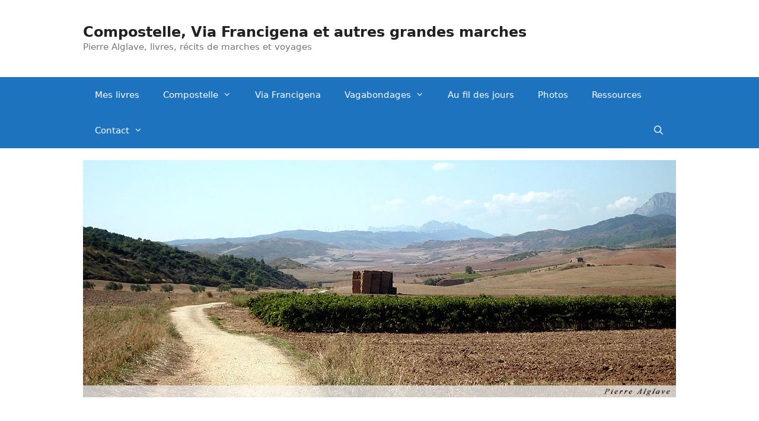

--- FILE ---
content_type: text/html; charset=UTF-8
request_url: https://www.pierre-alglave.fr/camino-frances/los-arcos/
body_size: 19938
content:
<!DOCTYPE html>
<html lang="fr-FR">
<head>
	<meta charset="UTF-8">
	<title>De Estella à Los Arcos &#8211; Chemin de Compostelle &#8211; Compostelle, Via Francigena et autres grandes marches</title>
<meta name='robots' content='max-image-preview:large' />
<meta name="viewport" content="width=device-width, initial-scale=1"><link rel="alternate" type="application/rss+xml" title="Compostelle, Via Francigena et autres grandes marches &raquo; Flux" href="https://www.pierre-alglave.fr/feed/" />
<link rel="alternate" type="application/rss+xml" title="Compostelle, Via Francigena et autres grandes marches &raquo; Flux des commentaires" href="https://www.pierre-alglave.fr/comments/feed/" />
<link rel="alternate" type="application/rss+xml" title="Compostelle, Via Francigena et autres grandes marches &raquo; De Estella à Los Arcos &#8211; Chemin de Compostelle Flux des commentaires" href="https://www.pierre-alglave.fr/camino-frances/los-arcos/feed/" />
<link rel="alternate" title="oEmbed (JSON)" type="application/json+oembed" href="https://www.pierre-alglave.fr/wp-json/oembed/1.0/embed?url=https%3A%2F%2Fwww.pierre-alglave.fr%2Fcamino-frances%2Flos-arcos%2F" />
<link rel="alternate" title="oEmbed (XML)" type="text/xml+oembed" href="https://www.pierre-alglave.fr/wp-json/oembed/1.0/embed?url=https%3A%2F%2Fwww.pierre-alglave.fr%2Fcamino-frances%2Flos-arcos%2F&#038;format=xml" />
<style id='wp-img-auto-sizes-contain-inline-css'>
img:is([sizes=auto i],[sizes^="auto," i]){contain-intrinsic-size:3000px 1500px}
/*# sourceURL=wp-img-auto-sizes-contain-inline-css */
</style>
<link rel='stylesheet' id='sdm-styles-css' href='https://www.pierre-alglave.fr/wp-content/plugins/simple-download-monitor/css/sdm_wp_styles.css?ver=eb57a0e7d22e7b36f897074f5c3807ed' media='all' />
<link rel='stylesheet' id='colorboxstyle-css' href='https://www.pierre-alglave.fr/wp-content/plugins/link-library/colorbox/colorbox.css?ver=eb57a0e7d22e7b36f897074f5c3807ed' media='all' />
<style id='wp-emoji-styles-inline-css'>

	img.wp-smiley, img.emoji {
		display: inline !important;
		border: none !important;
		box-shadow: none !important;
		height: 1em !important;
		width: 1em !important;
		margin: 0 0.07em !important;
		vertical-align: -0.1em !important;
		background: none !important;
		padding: 0 !important;
	}
/*# sourceURL=wp-emoji-styles-inline-css */
</style>
<style id='wp-block-library-inline-css'>
:root{--wp-block-synced-color:#7a00df;--wp-block-synced-color--rgb:122,0,223;--wp-bound-block-color:var(--wp-block-synced-color);--wp-editor-canvas-background:#ddd;--wp-admin-theme-color:#007cba;--wp-admin-theme-color--rgb:0,124,186;--wp-admin-theme-color-darker-10:#006ba1;--wp-admin-theme-color-darker-10--rgb:0,107,160.5;--wp-admin-theme-color-darker-20:#005a87;--wp-admin-theme-color-darker-20--rgb:0,90,135;--wp-admin-border-width-focus:2px}@media (min-resolution:192dpi){:root{--wp-admin-border-width-focus:1.5px}}.wp-element-button{cursor:pointer}:root .has-very-light-gray-background-color{background-color:#eee}:root .has-very-dark-gray-background-color{background-color:#313131}:root .has-very-light-gray-color{color:#eee}:root .has-very-dark-gray-color{color:#313131}:root .has-vivid-green-cyan-to-vivid-cyan-blue-gradient-background{background:linear-gradient(135deg,#00d084,#0693e3)}:root .has-purple-crush-gradient-background{background:linear-gradient(135deg,#34e2e4,#4721fb 50%,#ab1dfe)}:root .has-hazy-dawn-gradient-background{background:linear-gradient(135deg,#faaca8,#dad0ec)}:root .has-subdued-olive-gradient-background{background:linear-gradient(135deg,#fafae1,#67a671)}:root .has-atomic-cream-gradient-background{background:linear-gradient(135deg,#fdd79a,#004a59)}:root .has-nightshade-gradient-background{background:linear-gradient(135deg,#330968,#31cdcf)}:root .has-midnight-gradient-background{background:linear-gradient(135deg,#020381,#2874fc)}:root{--wp--preset--font-size--normal:16px;--wp--preset--font-size--huge:42px}.has-regular-font-size{font-size:1em}.has-larger-font-size{font-size:2.625em}.has-normal-font-size{font-size:var(--wp--preset--font-size--normal)}.has-huge-font-size{font-size:var(--wp--preset--font-size--huge)}.has-text-align-center{text-align:center}.has-text-align-left{text-align:left}.has-text-align-right{text-align:right}.has-fit-text{white-space:nowrap!important}#end-resizable-editor-section{display:none}.aligncenter{clear:both}.items-justified-left{justify-content:flex-start}.items-justified-center{justify-content:center}.items-justified-right{justify-content:flex-end}.items-justified-space-between{justify-content:space-between}.screen-reader-text{border:0;clip-path:inset(50%);height:1px;margin:-1px;overflow:hidden;padding:0;position:absolute;width:1px;word-wrap:normal!important}.screen-reader-text:focus{background-color:#ddd;clip-path:none;color:#444;display:block;font-size:1em;height:auto;left:5px;line-height:normal;padding:15px 23px 14px;text-decoration:none;top:5px;width:auto;z-index:100000}html :where(.has-border-color){border-style:solid}html :where([style*=border-top-color]){border-top-style:solid}html :where([style*=border-right-color]){border-right-style:solid}html :where([style*=border-bottom-color]){border-bottom-style:solid}html :where([style*=border-left-color]){border-left-style:solid}html :where([style*=border-width]){border-style:solid}html :where([style*=border-top-width]){border-top-style:solid}html :where([style*=border-right-width]){border-right-style:solid}html :where([style*=border-bottom-width]){border-bottom-style:solid}html :where([style*=border-left-width]){border-left-style:solid}html :where(img[class*=wp-image-]){height:auto;max-width:100%}:where(figure){margin:0 0 1em}html :where(.is-position-sticky){--wp-admin--admin-bar--position-offset:var(--wp-admin--admin-bar--height,0px)}@media screen and (max-width:600px){html :where(.is-position-sticky){--wp-admin--admin-bar--position-offset:0px}}

/*# sourceURL=wp-block-library-inline-css */
</style><style id='wp-block-heading-inline-css'>
h1:where(.wp-block-heading).has-background,h2:where(.wp-block-heading).has-background,h3:where(.wp-block-heading).has-background,h4:where(.wp-block-heading).has-background,h5:where(.wp-block-heading).has-background,h6:where(.wp-block-heading).has-background{padding:1.25em 2.375em}h1.has-text-align-left[style*=writing-mode]:where([style*=vertical-lr]),h1.has-text-align-right[style*=writing-mode]:where([style*=vertical-rl]),h2.has-text-align-left[style*=writing-mode]:where([style*=vertical-lr]),h2.has-text-align-right[style*=writing-mode]:where([style*=vertical-rl]),h3.has-text-align-left[style*=writing-mode]:where([style*=vertical-lr]),h3.has-text-align-right[style*=writing-mode]:where([style*=vertical-rl]),h4.has-text-align-left[style*=writing-mode]:where([style*=vertical-lr]),h4.has-text-align-right[style*=writing-mode]:where([style*=vertical-rl]),h5.has-text-align-left[style*=writing-mode]:where([style*=vertical-lr]),h5.has-text-align-right[style*=writing-mode]:where([style*=vertical-rl]),h6.has-text-align-left[style*=writing-mode]:where([style*=vertical-lr]),h6.has-text-align-right[style*=writing-mode]:where([style*=vertical-rl]){rotate:180deg}
/*# sourceURL=https://www.pierre-alglave.fr/wp-includes/blocks/heading/style.min.css */
</style>
<style id='wp-block-image-inline-css'>
.wp-block-image>a,.wp-block-image>figure>a{display:inline-block}.wp-block-image img{box-sizing:border-box;height:auto;max-width:100%;vertical-align:bottom}@media not (prefers-reduced-motion){.wp-block-image img.hide{visibility:hidden}.wp-block-image img.show{animation:show-content-image .4s}}.wp-block-image[style*=border-radius] img,.wp-block-image[style*=border-radius]>a{border-radius:inherit}.wp-block-image.has-custom-border img{box-sizing:border-box}.wp-block-image.aligncenter{text-align:center}.wp-block-image.alignfull>a,.wp-block-image.alignwide>a{width:100%}.wp-block-image.alignfull img,.wp-block-image.alignwide img{height:auto;width:100%}.wp-block-image .aligncenter,.wp-block-image .alignleft,.wp-block-image .alignright,.wp-block-image.aligncenter,.wp-block-image.alignleft,.wp-block-image.alignright{display:table}.wp-block-image .aligncenter>figcaption,.wp-block-image .alignleft>figcaption,.wp-block-image .alignright>figcaption,.wp-block-image.aligncenter>figcaption,.wp-block-image.alignleft>figcaption,.wp-block-image.alignright>figcaption{caption-side:bottom;display:table-caption}.wp-block-image .alignleft{float:left;margin:.5em 1em .5em 0}.wp-block-image .alignright{float:right;margin:.5em 0 .5em 1em}.wp-block-image .aligncenter{margin-left:auto;margin-right:auto}.wp-block-image :where(figcaption){margin-bottom:1em;margin-top:.5em}.wp-block-image.is-style-circle-mask img{border-radius:9999px}@supports ((-webkit-mask-image:none) or (mask-image:none)) or (-webkit-mask-image:none){.wp-block-image.is-style-circle-mask img{border-radius:0;-webkit-mask-image:url('data:image/svg+xml;utf8,<svg viewBox="0 0 100 100" xmlns="http://www.w3.org/2000/svg"><circle cx="50" cy="50" r="50"/></svg>');mask-image:url('data:image/svg+xml;utf8,<svg viewBox="0 0 100 100" xmlns="http://www.w3.org/2000/svg"><circle cx="50" cy="50" r="50"/></svg>');mask-mode:alpha;-webkit-mask-position:center;mask-position:center;-webkit-mask-repeat:no-repeat;mask-repeat:no-repeat;-webkit-mask-size:contain;mask-size:contain}}:root :where(.wp-block-image.is-style-rounded img,.wp-block-image .is-style-rounded img){border-radius:9999px}.wp-block-image figure{margin:0}.wp-lightbox-container{display:flex;flex-direction:column;position:relative}.wp-lightbox-container img{cursor:zoom-in}.wp-lightbox-container img:hover+button{opacity:1}.wp-lightbox-container button{align-items:center;backdrop-filter:blur(16px) saturate(180%);background-color:#5a5a5a40;border:none;border-radius:4px;cursor:zoom-in;display:flex;height:20px;justify-content:center;opacity:0;padding:0;position:absolute;right:16px;text-align:center;top:16px;width:20px;z-index:100}@media not (prefers-reduced-motion){.wp-lightbox-container button{transition:opacity .2s ease}}.wp-lightbox-container button:focus-visible{outline:3px auto #5a5a5a40;outline:3px auto -webkit-focus-ring-color;outline-offset:3px}.wp-lightbox-container button:hover{cursor:pointer;opacity:1}.wp-lightbox-container button:focus{opacity:1}.wp-lightbox-container button:focus,.wp-lightbox-container button:hover,.wp-lightbox-container button:not(:hover):not(:active):not(.has-background){background-color:#5a5a5a40;border:none}.wp-lightbox-overlay{box-sizing:border-box;cursor:zoom-out;height:100vh;left:0;overflow:hidden;position:fixed;top:0;visibility:hidden;width:100%;z-index:100000}.wp-lightbox-overlay .close-button{align-items:center;cursor:pointer;display:flex;justify-content:center;min-height:40px;min-width:40px;padding:0;position:absolute;right:calc(env(safe-area-inset-right) + 16px);top:calc(env(safe-area-inset-top) + 16px);z-index:5000000}.wp-lightbox-overlay .close-button:focus,.wp-lightbox-overlay .close-button:hover,.wp-lightbox-overlay .close-button:not(:hover):not(:active):not(.has-background){background:none;border:none}.wp-lightbox-overlay .lightbox-image-container{height:var(--wp--lightbox-container-height);left:50%;overflow:hidden;position:absolute;top:50%;transform:translate(-50%,-50%);transform-origin:top left;width:var(--wp--lightbox-container-width);z-index:9999999999}.wp-lightbox-overlay .wp-block-image{align-items:center;box-sizing:border-box;display:flex;height:100%;justify-content:center;margin:0;position:relative;transform-origin:0 0;width:100%;z-index:3000000}.wp-lightbox-overlay .wp-block-image img{height:var(--wp--lightbox-image-height);min-height:var(--wp--lightbox-image-height);min-width:var(--wp--lightbox-image-width);width:var(--wp--lightbox-image-width)}.wp-lightbox-overlay .wp-block-image figcaption{display:none}.wp-lightbox-overlay button{background:none;border:none}.wp-lightbox-overlay .scrim{background-color:#fff;height:100%;opacity:.9;position:absolute;width:100%;z-index:2000000}.wp-lightbox-overlay.active{visibility:visible}@media not (prefers-reduced-motion){.wp-lightbox-overlay.active{animation:turn-on-visibility .25s both}.wp-lightbox-overlay.active img{animation:turn-on-visibility .35s both}.wp-lightbox-overlay.show-closing-animation:not(.active){animation:turn-off-visibility .35s both}.wp-lightbox-overlay.show-closing-animation:not(.active) img{animation:turn-off-visibility .25s both}.wp-lightbox-overlay.zoom.active{animation:none;opacity:1;visibility:visible}.wp-lightbox-overlay.zoom.active .lightbox-image-container{animation:lightbox-zoom-in .4s}.wp-lightbox-overlay.zoom.active .lightbox-image-container img{animation:none}.wp-lightbox-overlay.zoom.active .scrim{animation:turn-on-visibility .4s forwards}.wp-lightbox-overlay.zoom.show-closing-animation:not(.active){animation:none}.wp-lightbox-overlay.zoom.show-closing-animation:not(.active) .lightbox-image-container{animation:lightbox-zoom-out .4s}.wp-lightbox-overlay.zoom.show-closing-animation:not(.active) .lightbox-image-container img{animation:none}.wp-lightbox-overlay.zoom.show-closing-animation:not(.active) .scrim{animation:turn-off-visibility .4s forwards}}@keyframes show-content-image{0%{visibility:hidden}99%{visibility:hidden}to{visibility:visible}}@keyframes turn-on-visibility{0%{opacity:0}to{opacity:1}}@keyframes turn-off-visibility{0%{opacity:1;visibility:visible}99%{opacity:0;visibility:visible}to{opacity:0;visibility:hidden}}@keyframes lightbox-zoom-in{0%{transform:translate(calc((-100vw + var(--wp--lightbox-scrollbar-width))/2 + var(--wp--lightbox-initial-left-position)),calc(-50vh + var(--wp--lightbox-initial-top-position))) scale(var(--wp--lightbox-scale))}to{transform:translate(-50%,-50%) scale(1)}}@keyframes lightbox-zoom-out{0%{transform:translate(-50%,-50%) scale(1);visibility:visible}99%{visibility:visible}to{transform:translate(calc((-100vw + var(--wp--lightbox-scrollbar-width))/2 + var(--wp--lightbox-initial-left-position)),calc(-50vh + var(--wp--lightbox-initial-top-position))) scale(var(--wp--lightbox-scale));visibility:hidden}}
/*# sourceURL=https://www.pierre-alglave.fr/wp-includes/blocks/image/style.min.css */
</style>
<style id='wp-block-audio-inline-css'>
.wp-block-audio{box-sizing:border-box}.wp-block-audio :where(figcaption){margin-bottom:1em;margin-top:.5em}.wp-block-audio audio{min-width:300px;width:100%}
/*# sourceURL=https://www.pierre-alglave.fr/wp-includes/blocks/audio/style.min.css */
</style>
<style id='wp-block-paragraph-inline-css'>
.is-small-text{font-size:.875em}.is-regular-text{font-size:1em}.is-large-text{font-size:2.25em}.is-larger-text{font-size:3em}.has-drop-cap:not(:focus):first-letter{float:left;font-size:8.4em;font-style:normal;font-weight:100;line-height:.68;margin:.05em .1em 0 0;text-transform:uppercase}body.rtl .has-drop-cap:not(:focus):first-letter{float:none;margin-left:.1em}p.has-drop-cap.has-background{overflow:hidden}:root :where(p.has-background){padding:1.25em 2.375em}:where(p.has-text-color:not(.has-link-color)) a{color:inherit}p.has-text-align-left[style*="writing-mode:vertical-lr"],p.has-text-align-right[style*="writing-mode:vertical-rl"]{rotate:180deg}
/*# sourceURL=https://www.pierre-alglave.fr/wp-includes/blocks/paragraph/style.min.css */
</style>
<style id='global-styles-inline-css'>
:root{--wp--preset--aspect-ratio--square: 1;--wp--preset--aspect-ratio--4-3: 4/3;--wp--preset--aspect-ratio--3-4: 3/4;--wp--preset--aspect-ratio--3-2: 3/2;--wp--preset--aspect-ratio--2-3: 2/3;--wp--preset--aspect-ratio--16-9: 16/9;--wp--preset--aspect-ratio--9-16: 9/16;--wp--preset--color--black: #000000;--wp--preset--color--cyan-bluish-gray: #abb8c3;--wp--preset--color--white: #ffffff;--wp--preset--color--pale-pink: #f78da7;--wp--preset--color--vivid-red: #cf2e2e;--wp--preset--color--luminous-vivid-orange: #ff6900;--wp--preset--color--luminous-vivid-amber: #fcb900;--wp--preset--color--light-green-cyan: #7bdcb5;--wp--preset--color--vivid-green-cyan: #00d084;--wp--preset--color--pale-cyan-blue: #8ed1fc;--wp--preset--color--vivid-cyan-blue: #0693e3;--wp--preset--color--vivid-purple: #9b51e0;--wp--preset--color--contrast: var(--contrast);--wp--preset--color--contrast-2: var(--contrast-2);--wp--preset--color--contrast-3: var(--contrast-3);--wp--preset--color--base: var(--base);--wp--preset--color--base-2: var(--base-2);--wp--preset--color--base-3: var(--base-3);--wp--preset--color--accent: var(--accent);--wp--preset--gradient--vivid-cyan-blue-to-vivid-purple: linear-gradient(135deg,rgb(6,147,227) 0%,rgb(155,81,224) 100%);--wp--preset--gradient--light-green-cyan-to-vivid-green-cyan: linear-gradient(135deg,rgb(122,220,180) 0%,rgb(0,208,130) 100%);--wp--preset--gradient--luminous-vivid-amber-to-luminous-vivid-orange: linear-gradient(135deg,rgb(252,185,0) 0%,rgb(255,105,0) 100%);--wp--preset--gradient--luminous-vivid-orange-to-vivid-red: linear-gradient(135deg,rgb(255,105,0) 0%,rgb(207,46,46) 100%);--wp--preset--gradient--very-light-gray-to-cyan-bluish-gray: linear-gradient(135deg,rgb(238,238,238) 0%,rgb(169,184,195) 100%);--wp--preset--gradient--cool-to-warm-spectrum: linear-gradient(135deg,rgb(74,234,220) 0%,rgb(151,120,209) 20%,rgb(207,42,186) 40%,rgb(238,44,130) 60%,rgb(251,105,98) 80%,rgb(254,248,76) 100%);--wp--preset--gradient--blush-light-purple: linear-gradient(135deg,rgb(255,206,236) 0%,rgb(152,150,240) 100%);--wp--preset--gradient--blush-bordeaux: linear-gradient(135deg,rgb(254,205,165) 0%,rgb(254,45,45) 50%,rgb(107,0,62) 100%);--wp--preset--gradient--luminous-dusk: linear-gradient(135deg,rgb(255,203,112) 0%,rgb(199,81,192) 50%,rgb(65,88,208) 100%);--wp--preset--gradient--pale-ocean: linear-gradient(135deg,rgb(255,245,203) 0%,rgb(182,227,212) 50%,rgb(51,167,181) 100%);--wp--preset--gradient--electric-grass: linear-gradient(135deg,rgb(202,248,128) 0%,rgb(113,206,126) 100%);--wp--preset--gradient--midnight: linear-gradient(135deg,rgb(2,3,129) 0%,rgb(40,116,252) 100%);--wp--preset--font-size--small: 13px;--wp--preset--font-size--medium: 20px;--wp--preset--font-size--large: 36px;--wp--preset--font-size--x-large: 42px;--wp--preset--spacing--20: 0.44rem;--wp--preset--spacing--30: 0.67rem;--wp--preset--spacing--40: 1rem;--wp--preset--spacing--50: 1.5rem;--wp--preset--spacing--60: 2.25rem;--wp--preset--spacing--70: 3.38rem;--wp--preset--spacing--80: 5.06rem;--wp--preset--shadow--natural: 6px 6px 9px rgba(0, 0, 0, 0.2);--wp--preset--shadow--deep: 12px 12px 50px rgba(0, 0, 0, 0.4);--wp--preset--shadow--sharp: 6px 6px 0px rgba(0, 0, 0, 0.2);--wp--preset--shadow--outlined: 6px 6px 0px -3px rgb(255, 255, 255), 6px 6px rgb(0, 0, 0);--wp--preset--shadow--crisp: 6px 6px 0px rgb(0, 0, 0);}:where(.is-layout-flex){gap: 0.5em;}:where(.is-layout-grid){gap: 0.5em;}body .is-layout-flex{display: flex;}.is-layout-flex{flex-wrap: wrap;align-items: center;}.is-layout-flex > :is(*, div){margin: 0;}body .is-layout-grid{display: grid;}.is-layout-grid > :is(*, div){margin: 0;}:where(.wp-block-columns.is-layout-flex){gap: 2em;}:where(.wp-block-columns.is-layout-grid){gap: 2em;}:where(.wp-block-post-template.is-layout-flex){gap: 1.25em;}:where(.wp-block-post-template.is-layout-grid){gap: 1.25em;}.has-black-color{color: var(--wp--preset--color--black) !important;}.has-cyan-bluish-gray-color{color: var(--wp--preset--color--cyan-bluish-gray) !important;}.has-white-color{color: var(--wp--preset--color--white) !important;}.has-pale-pink-color{color: var(--wp--preset--color--pale-pink) !important;}.has-vivid-red-color{color: var(--wp--preset--color--vivid-red) !important;}.has-luminous-vivid-orange-color{color: var(--wp--preset--color--luminous-vivid-orange) !important;}.has-luminous-vivid-amber-color{color: var(--wp--preset--color--luminous-vivid-amber) !important;}.has-light-green-cyan-color{color: var(--wp--preset--color--light-green-cyan) !important;}.has-vivid-green-cyan-color{color: var(--wp--preset--color--vivid-green-cyan) !important;}.has-pale-cyan-blue-color{color: var(--wp--preset--color--pale-cyan-blue) !important;}.has-vivid-cyan-blue-color{color: var(--wp--preset--color--vivid-cyan-blue) !important;}.has-vivid-purple-color{color: var(--wp--preset--color--vivid-purple) !important;}.has-black-background-color{background-color: var(--wp--preset--color--black) !important;}.has-cyan-bluish-gray-background-color{background-color: var(--wp--preset--color--cyan-bluish-gray) !important;}.has-white-background-color{background-color: var(--wp--preset--color--white) !important;}.has-pale-pink-background-color{background-color: var(--wp--preset--color--pale-pink) !important;}.has-vivid-red-background-color{background-color: var(--wp--preset--color--vivid-red) !important;}.has-luminous-vivid-orange-background-color{background-color: var(--wp--preset--color--luminous-vivid-orange) !important;}.has-luminous-vivid-amber-background-color{background-color: var(--wp--preset--color--luminous-vivid-amber) !important;}.has-light-green-cyan-background-color{background-color: var(--wp--preset--color--light-green-cyan) !important;}.has-vivid-green-cyan-background-color{background-color: var(--wp--preset--color--vivid-green-cyan) !important;}.has-pale-cyan-blue-background-color{background-color: var(--wp--preset--color--pale-cyan-blue) !important;}.has-vivid-cyan-blue-background-color{background-color: var(--wp--preset--color--vivid-cyan-blue) !important;}.has-vivid-purple-background-color{background-color: var(--wp--preset--color--vivid-purple) !important;}.has-black-border-color{border-color: var(--wp--preset--color--black) !important;}.has-cyan-bluish-gray-border-color{border-color: var(--wp--preset--color--cyan-bluish-gray) !important;}.has-white-border-color{border-color: var(--wp--preset--color--white) !important;}.has-pale-pink-border-color{border-color: var(--wp--preset--color--pale-pink) !important;}.has-vivid-red-border-color{border-color: var(--wp--preset--color--vivid-red) !important;}.has-luminous-vivid-orange-border-color{border-color: var(--wp--preset--color--luminous-vivid-orange) !important;}.has-luminous-vivid-amber-border-color{border-color: var(--wp--preset--color--luminous-vivid-amber) !important;}.has-light-green-cyan-border-color{border-color: var(--wp--preset--color--light-green-cyan) !important;}.has-vivid-green-cyan-border-color{border-color: var(--wp--preset--color--vivid-green-cyan) !important;}.has-pale-cyan-blue-border-color{border-color: var(--wp--preset--color--pale-cyan-blue) !important;}.has-vivid-cyan-blue-border-color{border-color: var(--wp--preset--color--vivid-cyan-blue) !important;}.has-vivid-purple-border-color{border-color: var(--wp--preset--color--vivid-purple) !important;}.has-vivid-cyan-blue-to-vivid-purple-gradient-background{background: var(--wp--preset--gradient--vivid-cyan-blue-to-vivid-purple) !important;}.has-light-green-cyan-to-vivid-green-cyan-gradient-background{background: var(--wp--preset--gradient--light-green-cyan-to-vivid-green-cyan) !important;}.has-luminous-vivid-amber-to-luminous-vivid-orange-gradient-background{background: var(--wp--preset--gradient--luminous-vivid-amber-to-luminous-vivid-orange) !important;}.has-luminous-vivid-orange-to-vivid-red-gradient-background{background: var(--wp--preset--gradient--luminous-vivid-orange-to-vivid-red) !important;}.has-very-light-gray-to-cyan-bluish-gray-gradient-background{background: var(--wp--preset--gradient--very-light-gray-to-cyan-bluish-gray) !important;}.has-cool-to-warm-spectrum-gradient-background{background: var(--wp--preset--gradient--cool-to-warm-spectrum) !important;}.has-blush-light-purple-gradient-background{background: var(--wp--preset--gradient--blush-light-purple) !important;}.has-blush-bordeaux-gradient-background{background: var(--wp--preset--gradient--blush-bordeaux) !important;}.has-luminous-dusk-gradient-background{background: var(--wp--preset--gradient--luminous-dusk) !important;}.has-pale-ocean-gradient-background{background: var(--wp--preset--gradient--pale-ocean) !important;}.has-electric-grass-gradient-background{background: var(--wp--preset--gradient--electric-grass) !important;}.has-midnight-gradient-background{background: var(--wp--preset--gradient--midnight) !important;}.has-small-font-size{font-size: var(--wp--preset--font-size--small) !important;}.has-medium-font-size{font-size: var(--wp--preset--font-size--medium) !important;}.has-large-font-size{font-size: var(--wp--preset--font-size--large) !important;}.has-x-large-font-size{font-size: var(--wp--preset--font-size--x-large) !important;}
/*# sourceURL=global-styles-inline-css */
</style>

<style id='classic-theme-styles-inline-css'>
/*! This file is auto-generated */
.wp-block-button__link{color:#fff;background-color:#32373c;border-radius:9999px;box-shadow:none;text-decoration:none;padding:calc(.667em + 2px) calc(1.333em + 2px);font-size:1.125em}.wp-block-file__button{background:#32373c;color:#fff;text-decoration:none}
/*# sourceURL=/wp-includes/css/classic-themes.min.css */
</style>
<link rel='stylesheet' id='wp-components-css' href='https://www.pierre-alglave.fr/wp-includes/css/dist/components/style.min.css?ver=eb57a0e7d22e7b36f897074f5c3807ed' media='all' />
<link rel='stylesheet' id='wp-preferences-css' href='https://www.pierre-alglave.fr/wp-includes/css/dist/preferences/style.min.css?ver=eb57a0e7d22e7b36f897074f5c3807ed' media='all' />
<link rel='stylesheet' id='wp-block-editor-css' href='https://www.pierre-alglave.fr/wp-includes/css/dist/block-editor/style.min.css?ver=eb57a0e7d22e7b36f897074f5c3807ed' media='all' />
<link rel='stylesheet' id='wp-reusable-blocks-css' href='https://www.pierre-alglave.fr/wp-includes/css/dist/reusable-blocks/style.min.css?ver=eb57a0e7d22e7b36f897074f5c3807ed' media='all' />
<link rel='stylesheet' id='wp-patterns-css' href='https://www.pierre-alglave.fr/wp-includes/css/dist/patterns/style.min.css?ver=eb57a0e7d22e7b36f897074f5c3807ed' media='all' />
<link rel='stylesheet' id='wp-editor-css' href='https://www.pierre-alglave.fr/wp-includes/css/dist/editor/style.min.css?ver=eb57a0e7d22e7b36f897074f5c3807ed' media='all' />
<link rel='stylesheet' id='block-robo-gallery-style-css-css' href='https://www.pierre-alglave.fr/wp-content/plugins/robo-gallery/includes/extensions/block/dist/blocks.style.build.css?ver=5.1.2' media='all' />
<link rel='stylesheet' id='contact-form-7-css' href='https://www.pierre-alglave.fr/wp-content/plugins/contact-form-7/includes/css/styles.css?ver=6.1.4' media='all' />
<link rel='stylesheet' id='wpa-css-css' href='https://www.pierre-alglave.fr/wp-content/plugins/honeypot/includes/css/wpa.css?ver=2.3.04' media='all' />
<link rel='stylesheet' id='thumbs_rating_styles-css' href='https://www.pierre-alglave.fr/wp-content/plugins/link-library/upvote-downvote/css/style.css?ver=1.0.0' media='all' />
<link rel='stylesheet' id='mpl-publisher-css' href='https://www.pierre-alglave.fr/wp-content/plugins/mpl-publisher/assets/css/mpl-widget.css?ver=eb57a0e7d22e7b36f897074f5c3807ed' media='all' />
<link rel='stylesheet' id='page-list-style-css' href='https://www.pierre-alglave.fr/wp-content/plugins/page-list/css/page-list.css?ver=5.9' media='all' />
<style id='wpxpo-global-style-inline-css'>
:root {
			--preset-color1: #037fff;
			--preset-color2: #026fe0;
			--preset-color3: #071323;
			--preset-color4: #132133;
			--preset-color5: #34495e;
			--preset-color6: #787676;
			--preset-color7: #f0f2f3;
			--preset-color8: #f8f9fa;
			--preset-color9: #ffffff;
		}{}
/*# sourceURL=wpxpo-global-style-inline-css */
</style>
<style id='ultp-preset-colors-style-inline-css'>
:root { --postx_preset_Base_1_color: #f4f4ff; --postx_preset_Base_2_color: #dddff8; --postx_preset_Base_3_color: #B4B4D6; --postx_preset_Primary_color: #3323f0; --postx_preset_Secondary_color: #4a5fff; --postx_preset_Tertiary_color: #FFFFFF; --postx_preset_Contrast_3_color: #545472; --postx_preset_Contrast_2_color: #262657; --postx_preset_Contrast_1_color: #10102e; --postx_preset_Over_Primary_color: #ffffff;  }
/*# sourceURL=ultp-preset-colors-style-inline-css */
</style>
<style id='ultp-preset-gradient-style-inline-css'>
:root { --postx_preset_Primary_to_Secondary_to_Right_gradient: linear-gradient(90deg, var(--postx_preset_Primary_color) 0%, var(--postx_preset_Secondary_color) 100%); --postx_preset_Primary_to_Secondary_to_Bottom_gradient: linear-gradient(180deg, var(--postx_preset_Primary_color) 0%, var(--postx_preset_Secondary_color) 100%); --postx_preset_Secondary_to_Primary_to_Right_gradient: linear-gradient(90deg, var(--postx_preset_Secondary_color) 0%, var(--postx_preset_Primary_color) 100%); --postx_preset_Secondary_to_Primary_to_Bottom_gradient: linear-gradient(180deg, var(--postx_preset_Secondary_color) 0%, var(--postx_preset_Primary_color) 100%); --postx_preset_Cold_Evening_gradient: linear-gradient(0deg, rgb(12, 52, 131) 0%, rgb(162, 182, 223) 100%, rgb(107, 140, 206) 100%, rgb(162, 182, 223) 100%); --postx_preset_Purple_Division_gradient: linear-gradient(0deg, rgb(112, 40, 228) 0%, rgb(229, 178, 202) 100%); --postx_preset_Over_Sun_gradient: linear-gradient(60deg, rgb(171, 236, 214) 0%, rgb(251, 237, 150) 100%); --postx_preset_Morning_Salad_gradient: linear-gradient(-255deg, rgb(183, 248, 219) 0%, rgb(80, 167, 194) 100%); --postx_preset_Fabled_Sunset_gradient: linear-gradient(-270deg, rgb(35, 21, 87) 0%, rgb(68, 16, 122) 29%, rgb(255, 19, 97) 67%, rgb(255, 248, 0) 100%);  }
/*# sourceURL=ultp-preset-gradient-style-inline-css */
</style>
<style id='ultp-preset-typo-style-inline-css'>
:root { --postx_preset_Heading_typo_font_family: Helvetica; --postx_preset_Heading_typo_font_family_type: sans-serif; --postx_preset_Heading_typo_font_weight: 600; --postx_preset_Heading_typo_text_transform: capitalize; --postx_preset_Body_and_Others_typo_font_family: Helvetica; --postx_preset_Body_and_Others_typo_font_family_type: sans-serif; --postx_preset_Body_and_Others_typo_font_weight: 400; --postx_preset_Body_and_Others_typo_text_transform: lowercase; --postx_preset_body_typo_font_size_lg: 16px; --postx_preset_paragraph_1_typo_font_size_lg: 12px; --postx_preset_paragraph_2_typo_font_size_lg: 12px; --postx_preset_paragraph_3_typo_font_size_lg: 12px; --postx_preset_heading_h1_typo_font_size_lg: 42px; --postx_preset_heading_h2_typo_font_size_lg: 36px; --postx_preset_heading_h3_typo_font_size_lg: 30px; --postx_preset_heading_h4_typo_font_size_lg: 24px; --postx_preset_heading_h5_typo_font_size_lg: 20px; --postx_preset_heading_h6_typo_font_size_lg: 16px; }
/*# sourceURL=ultp-preset-typo-style-inline-css */
</style>
<link rel='stylesheet' id='wikipedia-preview-link-style-css' href='https://www.pierre-alglave.fr/wp-content/plugins/wikipedia-preview/libs/wikipedia-preview-link.css?ver=1.17.0' media='all' />
<link rel='stylesheet' id='chld_thm_cfg_separate-css' href='https://www.pierre-alglave.fr/wp-content/themes/generatepress-child/ctc-style.css?ver=3.2.4.1678049612' media='all' />
<link rel='stylesheet' id='generate-style-grid-css' href='https://www.pierre-alglave.fr/wp-content/themes/generatepress/assets/css/unsemantic-grid.min.css?ver=3.6.1' media='all' />
<link rel='stylesheet' id='generate-style-css' href='https://www.pierre-alglave.fr/wp-content/themes/generatepress/assets/css/style.min.css?ver=3.6.1' media='all' />
<style id='generate-style-inline-css'>
body{background-color:var(--base-3);color:#3a3a3a;}a{color:#1e73be;}a:hover, a:focus, a:active{color:#000000;}body .grid-container{max-width:1000px;}.wp-block-group__inner-container{max-width:1000px;margin-left:auto;margin-right:auto;}.site-header .header-image{width:20px;}.generate-back-to-top{font-size:20px;border-radius:3px;position:fixed;bottom:30px;right:30px;line-height:40px;width:40px;text-align:center;z-index:10;transition:opacity 300ms ease-in-out;opacity:0.1;transform:translateY(1000px);}.generate-back-to-top__show{opacity:1;transform:translateY(0);}.navigation-search{position:absolute;left:-99999px;pointer-events:none;visibility:hidden;z-index:20;width:100%;top:0;transition:opacity 100ms ease-in-out;opacity:0;}.navigation-search.nav-search-active{left:0;right:0;pointer-events:auto;visibility:visible;opacity:1;}.navigation-search input[type="search"]{outline:0;border:0;vertical-align:bottom;line-height:1;opacity:0.9;width:100%;z-index:20;border-radius:0;-webkit-appearance:none;height:60px;}.navigation-search input::-ms-clear{display:none;width:0;height:0;}.navigation-search input::-ms-reveal{display:none;width:0;height:0;}.navigation-search input::-webkit-search-decoration, .navigation-search input::-webkit-search-cancel-button, .navigation-search input::-webkit-search-results-button, .navigation-search input::-webkit-search-results-decoration{display:none;}.main-navigation li.search-item{z-index:21;}li.search-item.active{transition:opacity 100ms ease-in-out;}.nav-left-sidebar .main-navigation li.search-item.active,.nav-right-sidebar .main-navigation li.search-item.active{width:auto;display:inline-block;float:right;}.gen-sidebar-nav .navigation-search{top:auto;bottom:0;}:root{--contrast:#222222;--contrast-2:#575760;--contrast-3:#b2b2be;--base:#f0f0f0;--base-2:#f7f8f9;--base-3:#ffffff;--accent:#1e73be;}:root .has-contrast-color{color:var(--contrast);}:root .has-contrast-background-color{background-color:var(--contrast);}:root .has-contrast-2-color{color:var(--contrast-2);}:root .has-contrast-2-background-color{background-color:var(--contrast-2);}:root .has-contrast-3-color{color:var(--contrast-3);}:root .has-contrast-3-background-color{background-color:var(--contrast-3);}:root .has-base-color{color:var(--base);}:root .has-base-background-color{background-color:var(--base);}:root .has-base-2-color{color:var(--base-2);}:root .has-base-2-background-color{background-color:var(--base-2);}:root .has-base-3-color{color:var(--base-3);}:root .has-base-3-background-color{background-color:var(--base-3);}:root .has-accent-color{color:var(--accent);}:root .has-accent-background-color{background-color:var(--accent);}body, button, input, select, textarea{font-family:-apple-system, system-ui, BlinkMacSystemFont, "Segoe UI", Helvetica, Arial, sans-serif, "Apple Color Emoji", "Segoe UI Emoji", "Segoe UI Symbol";}body{line-height:1.5;}.entry-content > [class*="wp-block-"]:not(:last-child):not(.wp-block-heading){margin-bottom:1.5em;}.main-title{font-size:45px;}.main-navigation .main-nav ul ul li a{font-size:14px;}.sidebar .widget, .footer-widgets .widget{font-size:17px;}h1{font-weight:300;font-size:40px;}h2{font-weight:300;font-size:30px;}h3{font-size:20px;}h4{font-size:inherit;}h5{font-size:inherit;}@media (max-width:768px){.main-title{font-size:30px;}h1{font-size:30px;}h2{font-size:25px;}}.top-bar{background-color:var(--contrast-3);color:#ffffff;}.top-bar a{color:#ffffff;}.top-bar a:hover{color:#303030;}.site-header{background-color:#ffffff;color:#3a3a3a;}.site-header a{color:#3a3a3a;}.main-title a,.main-title a:hover{color:#222222;}.site-description{color:#757575;}.main-navigation,.main-navigation ul ul{background-color:var(--accent);}.main-navigation .main-nav ul li a, .main-navigation .menu-toggle, .main-navigation .menu-bar-items{color:#ffffff;}.main-navigation .main-nav ul li:not([class*="current-menu-"]):hover > a, .main-navigation .main-nav ul li:not([class*="current-menu-"]):focus > a, .main-navigation .main-nav ul li.sfHover:not([class*="current-menu-"]) > a, .main-navigation .menu-bar-item:hover > a, .main-navigation .menu-bar-item.sfHover > a{color:#ffffff;background-color:#3f3f3f;}button.menu-toggle:hover,button.menu-toggle:focus,.main-navigation .mobile-bar-items a,.main-navigation .mobile-bar-items a:hover,.main-navigation .mobile-bar-items a:focus{color:#ffffff;}.main-navigation .main-nav ul li[class*="current-menu-"] > a{color:#ffffff;background-color:#3f3f3f;}.navigation-search input[type="search"],.navigation-search input[type="search"]:active, .navigation-search input[type="search"]:focus, .main-navigation .main-nav ul li.search-item.active > a, .main-navigation .menu-bar-items .search-item.active > a{color:#ffffff;background-color:#3f3f3f;}.main-navigation ul ul{background-color:#3f3f3f;}.main-navigation .main-nav ul ul li a{color:#ffffff;}.main-navigation .main-nav ul ul li:not([class*="current-menu-"]):hover > a,.main-navigation .main-nav ul ul li:not([class*="current-menu-"]):focus > a, .main-navigation .main-nav ul ul li.sfHover:not([class*="current-menu-"]) > a{color:#ffffff;background-color:#4f4f4f;}.main-navigation .main-nav ul ul li[class*="current-menu-"] > a{color:#ffffff;background-color:#4f4f4f;}.separate-containers .inside-article, .separate-containers .comments-area, .separate-containers .page-header, .one-container .container, .separate-containers .paging-navigation, .inside-page-header{background-color:#ffffff;}.entry-meta{color:#595959;}.entry-meta a{color:#595959;}.entry-meta a:hover{color:#1e73be;}.sidebar .widget{background-color:#ffffff;}.sidebar .widget .widget-title{color:#000000;}.footer-widgets{background-color:#ffffff;}.footer-widgets .widget-title{color:#000000;}.site-info{color:#ffffff;background-color:#222222;}.site-info a{color:#ffffff;}.site-info a:hover{color:#606060;}.footer-bar .widget_nav_menu .current-menu-item a{color:#606060;}input[type="text"],input[type="email"],input[type="url"],input[type="password"],input[type="search"],input[type="tel"],input[type="number"],textarea,select{color:#666666;background-color:#fafafa;border-color:#cccccc;}input[type="text"]:focus,input[type="email"]:focus,input[type="url"]:focus,input[type="password"]:focus,input[type="search"]:focus,input[type="tel"]:focus,input[type="number"]:focus,textarea:focus,select:focus{color:#666666;background-color:#ffffff;border-color:#bfbfbf;}button,html input[type="button"],input[type="reset"],input[type="submit"],a.button,a.wp-block-button__link:not(.has-background){color:#ffffff;background-color:#666666;}button:hover,html input[type="button"]:hover,input[type="reset"]:hover,input[type="submit"]:hover,a.button:hover,button:focus,html input[type="button"]:focus,input[type="reset"]:focus,input[type="submit"]:focus,a.button:focus,a.wp-block-button__link:not(.has-background):active,a.wp-block-button__link:not(.has-background):focus,a.wp-block-button__link:not(.has-background):hover{color:#ffffff;background-color:#3f3f3f;}a.generate-back-to-top{background-color:rgba( 0,0,0,0.4 );color:#ffffff;}a.generate-back-to-top:hover,a.generate-back-to-top:focus{background-color:rgba( 0,0,0,0.6 );color:#ffffff;}:root{--gp-search-modal-bg-color:var(--base-3);--gp-search-modal-text-color:var(--contrast);--gp-search-modal-overlay-bg-color:rgba(0,0,0,0.2);}@media (max-width:768px){.main-navigation .menu-bar-item:hover > a, .main-navigation .menu-bar-item.sfHover > a{background:none;color:#ffffff;}}.inside-top-bar{padding:10px;}.inside-header{padding:40px;}.site-main .wp-block-group__inner-container{padding:40px;}.entry-content .alignwide, body:not(.no-sidebar) .entry-content .alignfull{margin-left:-40px;width:calc(100% + 80px);max-width:calc(100% + 80px);}.container.grid-container{max-width:1080px;}.rtl .menu-item-has-children .dropdown-menu-toggle{padding-left:20px;}.rtl .main-navigation .main-nav ul li.menu-item-has-children > a{padding-right:20px;}.site-info{padding:20px;}@media (max-width:768px){.separate-containers .inside-article, .separate-containers .comments-area, .separate-containers .page-header, .separate-containers .paging-navigation, .one-container .site-content, .inside-page-header{padding:30px;}.site-main .wp-block-group__inner-container{padding:30px;}.site-info{padding-right:10px;padding-left:10px;}.entry-content .alignwide, body:not(.no-sidebar) .entry-content .alignfull{margin-left:-30px;width:calc(100% + 60px);max-width:calc(100% + 60px);}}.one-container .sidebar .widget{padding:0px;}/* End cached CSS */@media (max-width:768px){.main-navigation .menu-toggle,.main-navigation .mobile-bar-items,.sidebar-nav-mobile:not(#sticky-placeholder){display:block;}.main-navigation ul,.gen-sidebar-nav{display:none;}[class*="nav-float-"] .site-header .inside-header > *{float:none;clear:both;}}
/*# sourceURL=generate-style-inline-css */
</style>
<link rel='stylesheet' id='generate-mobile-style-css' href='https://www.pierre-alglave.fr/wp-content/themes/generatepress/assets/css/mobile.min.css?ver=3.6.1' media='all' />
<link rel='stylesheet' id='generate-font-icons-css' href='https://www.pierre-alglave.fr/wp-content/themes/generatepress/assets/css/components/font-icons.min.css?ver=3.6.1' media='all' />
<link rel='stylesheet' id='generate-child-css' href='https://www.pierre-alglave.fr/wp-content/themes/generatepress-child/style.css?ver=3.2.4.1678049612' media='all' />
<link rel='stylesheet' id='slb_core-css' href='https://www.pierre-alglave.fr/wp-content/plugins/simple-lightbox/client/css/app.css?ver=2.9.4' media='all' />
<script src="https://www.pierre-alglave.fr/wp-includes/js/jquery/jquery.min.js?ver=3.7.1" id="jquery-core-js"></script>
<script src="https://www.pierre-alglave.fr/wp-includes/js/jquery/jquery-migrate.min.js?ver=3.4.1" id="jquery-migrate-js"></script>
<script src="https://www.pierre-alglave.fr/wp-content/plugins/link-library/colorbox/jquery.colorbox-min.js?ver=1.3.9" id="colorbox-js"></script>
<script id="thumbs_rating_scripts-js-extra">
var thumbs_rating_ajax = {"ajax_url":"https://www.pierre-alglave.fr/wp-admin/admin-ajax.php","nonce":"4221052457"};
//# sourceURL=thumbs_rating_scripts-js-extra
</script>
<script src="https://www.pierre-alglave.fr/wp-content/plugins/link-library/upvote-downvote/js/general.js?ver=4.0.1" id="thumbs_rating_scripts-js"></script>
<script id="sdm-scripts-js-extra">
var sdm_ajax_script = {"ajaxurl":"https://www.pierre-alglave.fr/wp-admin/admin-ajax.php"};
//# sourceURL=sdm-scripts-js-extra
</script>
<script src="https://www.pierre-alglave.fr/wp-content/plugins/simple-download-monitor/js/sdm_wp_scripts.js?ver=eb57a0e7d22e7b36f897074f5c3807ed" id="sdm-scripts-js"></script>
<link rel="https://api.w.org/" href="https://www.pierre-alglave.fr/wp-json/" /><link rel="alternate" title="JSON" type="application/json" href="https://www.pierre-alglave.fr/wp-json/wp/v2/pages/2981" /><link rel="EditURI" type="application/rsd+xml" title="RSD" href="https://www.pierre-alglave.fr/xmlrpc.php?rsd" />

<link rel="canonical" href="https://www.pierre-alglave.fr/camino-frances/los-arcos/" />
<link rel='shortlink' href='https://www.pierre-alglave.fr/?p=2981' />
<link rel="pingback" href="https://www.pierre-alglave.fr/xmlrpc.php">
<style id="uagb-style-conditional-extension">@media (min-width: 1025px){body .uag-hide-desktop.uagb-google-map__wrap,body .uag-hide-desktop{display:none !important}}@media (min-width: 768px) and (max-width: 1024px){body .uag-hide-tab.uagb-google-map__wrap,body .uag-hide-tab{display:none !important}}@media (max-width: 767px){body .uag-hide-mob.uagb-google-map__wrap,body .uag-hide-mob{display:none !important}}</style></head>

<body class="wp-singular page-template-default page page-id-2981 page-child parent-pageid-3018 wp-embed-responsive wp-theme-generatepress wp-child-theme-generatepress-child postx-page no-sidebar nav-below-header separate-containers fluid-header active-footer-widgets-5 nav-search-enabled nav-aligned-left header-aligned-left dropdown-hover featured-image-active" itemtype="https://schema.org/WebPage" itemscope>
	<a class="screen-reader-text skip-link" href="#content" title="Aller au contenu">Aller au contenu</a>		<header class="site-header" id="masthead" aria-label="Site"  itemtype="https://schema.org/WPHeader" itemscope>
			<div class="inside-header grid-container grid-parent">
				<div class="site-branding">
						<p class="main-title" itemprop="headline">
					<a href="https://www.pierre-alglave.fr/" rel="home">Compostelle, Via Francigena et autres grandes marches</a>
				</p>
						<p class="site-description" itemprop="description">Pierre Alglave, livres, récits de marches et voyages</p>
					</div>			</div>
		</header>
				<nav class="main-navigation sub-menu-right" id="site-navigation" aria-label="Principal"  itemtype="https://schema.org/SiteNavigationElement" itemscope>
			<div class="inside-navigation grid-container grid-parent">
				<form method="get" class="search-form navigation-search" action="https://www.pierre-alglave.fr/">
					<input type="search" class="search-field" value="" name="s" title="Chercher" />
				</form>		<div class="mobile-bar-items">
						<span class="search-item">
				<a aria-label="Ouvrir la barre de recherche" href="#">
									</a>
			</span>
		</div>
						<button class="menu-toggle" aria-controls="primary-menu" aria-expanded="false">
					<span class="mobile-menu">Menu</span>				</button>
				<div id="primary-menu" class="main-nav"><ul id="menu-principal" class=" menu sf-menu"><li id="menu-item-13452" class="menu-item menu-item-type-custom menu-item-object-custom menu-item-13452"><a href="https://www.pierre-alglave.fr/livre-compostelle/">Mes livres</a></li>
<li id="menu-item-12143" class="menu-item menu-item-type-custom menu-item-object-custom menu-item-has-children menu-item-12143"><a href="https://www.pierre-alglave.fr/chemin-de-compostelle/">Compostelle<span role="presentation" class="dropdown-menu-toggle"></span></a>
<ul class="sub-menu">
	<li id="menu-item-14601" class="menu-item menu-item-type-custom menu-item-object-custom menu-item-14601"><a href="https://www.pierre-alglave.fr/camino-frances/">Du Puy-en-Velay au Cap Finisterre</a></li>
	<li id="menu-item-14602" class="menu-item menu-item-type-custom menu-item-object-custom menu-item-14602"><a href="https://www.pierre-alglave.fr/camino-norte/">Par la Voie de Tours puis le Camino Norte</a></li>
	<li id="menu-item-14603" class="menu-item menu-item-type-custom menu-item-object-custom menu-item-14603"><a href="https://www.pierre-alglave.fr/via-de-la-plata/">La Via de la PLata</a></li>
</ul>
</li>
<li id="menu-item-12144" class="menu-item menu-item-type-custom menu-item-object-custom menu-item-12144"><a href="https://www.pierre-alglave.fr/via-francigena/">Via Francigena</a></li>
<li id="menu-item-12384" class="menu-item menu-item-type-post_type menu-item-object-page menu-item-has-children menu-item-12384"><a href="https://www.pierre-alglave.fr/vagabondages/">Vagabondages<span role="presentation" class="dropdown-menu-toggle"></span></a>
<ul class="sub-menu">
	<li id="menu-item-13999" class="menu-item menu-item-type-post_type menu-item-object-page menu-item-13999"><a href="https://www.pierre-alglave.fr/gr3-remonter-loire/">En remontant la Loire par le GR3</a></li>
	<li id="menu-item-14000" class="menu-item menu-item-type-post_type menu-item-object-page menu-item-14000"><a href="https://www.pierre-alglave.fr/nepal-et-tibet-trek/">Trek au Népal et au Tibet</a></li>
	<li id="menu-item-14001" class="menu-item menu-item-type-post_type menu-item-object-page menu-item-14001"><a href="https://www.pierre-alglave.fr/photos-expositions-albums/peruviennes/">Trek au Pérou</a></li>
</ul>
</li>
<li id="menu-item-13857" class="menu-item menu-item-type-post_type menu-item-object-page menu-item-13857"><a href="https://www.pierre-alglave.fr/journal/">Au fil des jours</a></li>
<li id="menu-item-12145" class="menu-item menu-item-type-custom menu-item-object-custom menu-item-12145"><a href="https://www.pierre-alglave.fr/photos-expositions-albums/">Photos</a></li>
<li id="menu-item-14688" class="menu-item menu-item-type-post_type menu-item-object-page menu-item-14688"><a href="https://www.pierre-alglave.fr/ressources-marche/">Ressources</a></li>
<li id="menu-item-12487" class="menu-item menu-item-type-post_type menu-item-object-page menu-item-has-children menu-item-12487"><a href="https://www.pierre-alglave.fr/m-ecrire/">Contact<span role="presentation" class="dropdown-menu-toggle"></span></a>
<ul class="sub-menu">
	<li id="menu-item-13195" class="menu-item menu-item-type-post_type menu-item-object-page menu-item-13195"><a href="https://www.pierre-alglave.fr/auteur/">L’auteur</a></li>
</ul>
</li>
<li class="search-item menu-item-align-right"><a aria-label="Ouvrir la barre de recherche" href="#"></a></li></ul></div>			</div>
		</nav>
				<div class="featured-image page-header-image grid-container grid-parent">
			<img width="1000" height="400" src="https://www.pierre-alglave.fr/wp-content/uploads/assets/images/080928-los-arcos/header_los-arcos.jpg" class="attachment-full size-full wp-post-image" alt="" itemprop="image" decoding="async" fetchpriority="high" srcset="https://www.pierre-alglave.fr/wp-content/uploads/assets/images/080928-los-arcos/header_los-arcos.jpg 1000w, https://www.pierre-alglave.fr/wp-content/uploads/assets/images/080928-los-arcos/header_los-arcos-300x120.jpg 300w, https://www.pierre-alglave.fr/wp-content/uploads/assets/images/080928-los-arcos/header_los-arcos-768x307.jpg 768w" sizes="(max-width: 1000px) 100vw, 1000px" />		</div>
		
	<div class="site grid-container container hfeed grid-parent" id="page">
				<div class="site-content" id="content">
			
	<div class="content-area grid-parent mobile-grid-100 grid-100 tablet-grid-100" id="primary">
		<main class="site-main" id="main">
			
<article id="post-2981" class="post-2981 page type-page status-publish has-post-thumbnail" itemtype="https://schema.org/CreativeWork" itemscope>
	<div class="inside-article">
		
			<header class="entry-header">
				<h1 class="entry-title" itemprop="headline">De Estella à Los Arcos &#8211; Chemin de Compostelle</h1>			</header>

			
		<div class="entry-content" itemprop="text">
			<span class="span-reading-time rt-reading-time" style="display: block;"><span class="rt-label rt-prefix">Temps de lecture : </span> <span class="rt-time"> 4</span> <span class="rt-label rt-postfix">minutes</span></span>
<h2 class="wp-block-heading has-text-align-center">Dimanche 28 Septembre,<br>34<sup>e</sup> jour : Saint-Jacques-de-Compostelle est à 689 kilomètres</h2>


<div class="wp-block-image">
<figure class="aligncenter"><img decoding="async" src="https://www.pierre-alglave.fr/wp-content/uploads/assets/images/080928-los-arcos/etape_los-arcos.jpg" alt="Los Arcos" title="Los Arcos"/><figcaption class="wp-element-caption"><strong>De Estella à Los Arcos</strong></figcaption></figure>
</div>

<div class="wp-block-image">
<figure class="aligncenter"><a href="https://www.pierre-alglave.fr/wp-content/uploads/assets/images/080928-los-arcos/big_P1020848-irache.jpg" data-slb-active="1" data-slb-asset="462236383" data-slb-internal="0" data-slb-group="2981"><img decoding="async" src="https://www.pierre-alglave.fr/wp-content/uploads/assets/images/080928-los-arcos/big_P1020848-irache.jpg" alt="Irache" title="Irache"/></a></figure>
</div>

<div class="wp-block-image">
<figure class="alignleft is-resized"><a href="https://www.pierre-alglave.fr/wp-content/uploads/assets/images/080928-los-arcos/big_P1020845-irache.jpg" data-slb-active="1" data-slb-asset="937658391" data-slb-internal="0" data-slb-group="2981"><img decoding="async" src="https://www.pierre-alglave.fr/wp-content/uploads/assets/images/080928-los-arcos/big_P1020845-irache.jpg" alt="Irache - Fontaine de vin" style="width:139px;height:185px" title="Irache - Fontaine de vin"/></a></figure>
</div>

<div class="wp-block-image">
<figure class="alignright is-resized"><a href="https://www.pierre-alglave.fr/wp-content/uploads/assets/images/080928-los-arcos/big_P1020852-irache.jpg" data-slb-active="1" data-slb-asset="1673888961" data-slb-internal="0" data-slb-group="2981"><img decoding="async" src="https://www.pierre-alglave.fr/wp-content/uploads/assets/images/080928-los-arcos/big_P1020852-irache.jpg" alt="Irache le cloître" style="width:139px;height:185px" title="Irache le cloître"/></a></figure>
</div>


<p>La nuit fut difficile. Au-dessus de moi Jonathan, le&nbsp; Suédois, s&rsquo;est agité toute la nuit et pendant qu&rsquo;il maniait son drakkar vers quelques terres inconnues, j&rsquo;avais le mal de mer dans la soute. Après le ronfleur, le tousseur (espèce peut-être encore plus redoutable que la précédente&nbsp;; chaque fois que vous commencez à vous assoupir, une toux vient percuter vos tympans et vous extrait sans ménagement de cette douce torpeur pour vous replonger dans les affres de l&rsquo;insomnie) voici donc le remueur. C&rsquo;est le zoo des dortoirs.</p>



<p>Ce matin lever en musique vers les 7h avec Bob Marley et lumière obligatoire. Ce n&rsquo;est pas excessivement tôt sauf que désormais il faut composer avec les habitudes espagnoles, tout le monde s&rsquo;agite et&nbsp; parle jusqu&rsquo;à l&rsquo;extinction des feux à 22h. Les 5,5 euros payés à l&rsquo;arrivée donnent &nbsp;également droit à un petit-déjeuner, rien d&rsquo;extraordinaire mais pour ce prix difficile d&rsquo;espérer beaucoup mieux, le gîte et le couvert ce n&rsquo;est déjà pas mal.</p>



<p>Peu après la sortie de la ville je rattrape Sandra. Hier elle a trouvé porte close au refuge qu&rsquo;elle avait repéré à l&rsquo;entrée de Villatuerta. Elle a donc repris la route et s&rsquo;est traînée jusqu&rsquo;au premier refuge, à l&rsquo;entrée d&rsquo;Estella. Un groupe de Français d&rsquo;un certain âge qui voyagent avec un minibus transportant leurs bagages l&rsquo;a prise sous leur protection, l&rsquo;aidant à se soigner et l&rsquo;invitant à partager leur repas. Ce matin elle se sent un peu mieux. Nous repartons ensemble. Le temps est clair mais frais, la polaire n&rsquo;est pas de trop.</p>


<div class="wp-block-image">
<figure class="aligncenter is-resized"><a href="https://www.pierre-alglave.fr/wp-content/uploads/assets/images/080928-los-arcos/big_P1020859-monjardin.jpg" data-slb-active="1" data-slb-asset="1913066808" data-slb-internal="0" data-slb-group="2981"><img decoding="async" src="https://www.pierre-alglave.fr/wp-content/uploads/assets/images/080928-los-arcos/big_P1020859-monjardin.jpg" alt="Aux environs de Villamayor de Monjardin" style="width:740px;height:555px" title="Aux environs de Villamayor de Monjardin"/></a></figure>
</div>

<div class="wp-block-image">
<figure class="alignright is-resized"><a href="https://www.pierre-alglave.fr/wp-content/uploads/assets/images/080928-los-arcos/big_P1020860-fuente-moros.jpg" data-slb-active="1" data-slb-asset="720660563" data-slb-internal="0" data-slb-group="2981"><img decoding="async" src="https://www.pierre-alglave.fr/wp-content/uploads/assets/images/080928-los-arcos/big_P1020860-fuente-moros.jpg" alt="La fuente de los Moros" style="width:278px;height:370px" title="La fuente de los Moros"/></a></figure>
</div>


<p>9h, Irache, arrêt obligatoire à la Bodega Irache où une «&nbsp;fontaine de vin&nbsp;» nous invite à nous «&nbsp;rafraîchir&nbsp;». Je sacrifie, avec modération, la route est encore longue, à cette tradition. Ma foi le vin n&rsquo;est pas mauvais. Le monastère vient juste d&rsquo;ouvrir&nbsp;: bel ensemble, beau cloître.</p>



<p>Midi, petite pause au milieu d&rsquo;un champ de vignes non loin de Villamayor de Monjardin, il y a des raisins blancs, des raisins noirs, le soleil est magnifique, il fait chaud mais ce n&rsquo;est pas accablant. En route nous passons devant la Fontaine des Maures, La Fuente de los Moros, et nous croisons à plusieurs reprises Anna Maria au gré des pauses de chacun.</p>



<p>16h arrivée à Los Arcos après avoir traversé des paysages magnifiques, enfin moi je les trouve magnifiques, il y a des vignes, des oliviers, mais l&rsquo;ensemble fait «désertique&nbsp;», d&rsquo;autant plus qu&rsquo;il y a beaucoup de terres labourées qui renforcent la dominante ocre.</p>


<div class="wp-block-image">
<figure class="alignleft is-resized"><a href="https://www.pierre-alglave.fr/wp-content/uploads/assets/images/080928-los-arcos/big_P1020865-los-arcos.jpg" data-slb-active="1" data-slb-asset="192860497" data-slb-internal="0" data-slb-group="2981"><img decoding="async" src="https://www.pierre-alglave.fr/wp-content/uploads/assets/images/080928-los-arcos/big_P1020865-los-arcos.jpg" alt="Los Arcos - Cathédrale Santa Maria" style="width:278px;height:370px" title="Los Arcos - Cathédrale Santa Maria"/></a></figure>
</div>


<p>Au gîte, je retrouve beaucoup de gens qui étaient à Estella. Nous partageons une chambre à deux lits superposés avec un couple de Français qui découpe le Chemin par tranches d&rsquo;une semaine. Ils partagent cette aventure à épisodes avec cinq autres couples, mais apparemment ce n&rsquo;est pas facile à organiser, il y a toujours au moins un couple qui a un empêchement et qui doit «rattraper» &nbsp;les épisodes manquants.</p>


<div class="wp-block-image">
<figure class="alignright is-resized"><a href="https://www.pierre-alglave.fr/wp-content/uploads/assets/images/080928-los-arcos/big_P1020868-asomption.jpg" data-slb-active="1" data-slb-asset="1838931355" data-slb-internal="0" data-slb-group="2981"><img decoding="async" src="https://www.pierre-alglave.fr/wp-content/uploads/assets/images/080928-los-arcos/big_P1020868-asomption.jpg" alt="Los Arcos - Cathédrale Santa Maria" style="width:278px;height:370px" title="Los Arcos - Cathédrale Santa Maria"/></a></figure>
</div>


<p>Visite de la cathédrale Santa Maria. De l&rsquo;extérieur rien de spécial mais quand vous franchissez le porche c&rsquo;est extraordinaire, une véritable surprise, une débauche de baroque. Je ne saurais pas dire si c&rsquo;est beau, je reste ébahi. Il y a aussi un cloître très joli avec beaucoup de fleurs, pas extraordinaire mais bien conservé.</p>



<p>Un somptueux carillon de cloches, comme souvent sur le Chemin en Espagne, accompagne la visite de la ville&nbsp;:</p>



<div align="center">&nbsp;</div>



<figure class="wp-block-audio"><audio controls src="https://www.pierre-alglave.fr/wp-content/uploads/assets/audio/2008/WS330282-los-arcos-cloches.mp3"></audio></figure>



<p>Aujourd&rsquo;hui c&rsquo;est dimanche et le problème du ravitaillement se pose à nouveau. Pas grand-chose d&rsquo;ouvert. Nous échouons dans un bar qui sert des <em>platos combinados</em>.&nbsp; La salle est enfumée, la télévision hurle, les gens hurlent&nbsp;: il y a un match de football. Un vrai bonheur&nbsp;! En temps normal je serais parti en courant, apparemment je suis quand même devenu zen, plus rien ne m&rsquo;atteint, je savoure mon repas.</p>



<p>20h je fais mon rapport sur mon dictaphone et des enfants jouent autour de moi. Ils me proposent des chips et nous échangeons quelques mots, ils ne sont pas farouches : </p>



<div align="center"></div>



<figure class="wp-block-audio"><audio controls src="https://www.pierre-alglave.fr/wp-content/uploads/assets/audio/2008/WS330283-los-arcos-enfants.mp3"></audio></figure>


<div class="wp-block-image">
<figure class="alignright is-resized"><a href="https://www.pierre-alglave.fr/wp-content/uploads/assets/images/080928-los-arcos/big_P1020881-los-arcos.jpg" data-slb-active="1" data-slb-asset="446094440" data-slb-internal="0" data-slb-group="2981"><img decoding="async" src="https://www.pierre-alglave.fr/wp-content/uploads/assets/images/080928-los-arcos/big_P1020881-los-arcos.jpg" alt="Los Arcos - La vieille ville" style="width:278px;height:370px" title="Los Arcos - La vieille ville"/></a></figure>
</div>

<div class="wp-block-image">
<figure class="alignleft is-resized"><a href="https://www.pierre-alglave.fr/wp-content/uploads/assets/images/080928-los-arcos/big_P1020874-santa-maria.jpg" data-slb-active="1" data-slb-asset="967087823" data-slb-internal="0" data-slb-group="2981"><img decoding="async" src="https://www.pierre-alglave.fr/wp-content/uploads/assets/images/080928-los-arcos/big_P1020874-santa-maria.jpg" alt="Los Arcos - Cathédrale Santa Maria" style="width:278px;height:370px" title="Los Arcos - Cathédrale Santa Maria"/></a></figure>
</div>


<p>Voilà deux jours que je marche sans attelle et tout se passe bien. Il faut dire que le rythme n&rsquo;est pas très soutenu, avec Sandra j&rsquo;apprends à marcher lentement. Ce n&rsquo;est pas désagréable mais le rendement est faible, il faudra donc probablement se séparer mais ç&rsquo;aura été un moment sympathique. Gros avantage, nous ne sommes pas en compétition, c&rsquo;est plus tranquille qu&rsquo;avec un homme&nbsp;; ils se sentent&nbsp; toujours obligés de faire mieux et moi je me sens obligé de répondre à ces provocations. Si en marchant nous parlons &nbsp;rarement, pendant les pauses nous échangeons un peu plus, principal sujet&nbsp;: &nbsp;Dieu. Et oui, nous sommes quand même sur le Chemin de Compostelle ! Elle a rencontré Dieu, pas celui des chrétiens ou d&rsquo;autres religions, non, un Dieu plus universel, plus intérieur. Elle a fait une retraite de plusieurs mois en Italie où elle a étudié des textes anciens, philosophe grecs, écritures hindoues &#8230; et elle a eu la révélation. Sa vie en a été radicalement changée et elle a tout quitté pour vivre dans un ashram. Pour elle le Chemin est un lieu qui baigne dans la spiritualité et elle ne s&rsquo;y sent pas étrangère, au contraire. Pour éviter toute ambigüité je lui ai annoncé que je ne croyais pas en Dieu et que je ne ressentais ni le besoin ni la nécessité d&rsquo;y croire, que je croyais dans «&nbsp;La vie&nbsp;» dont nous et tout ce qui nous entoure faisons partie et que Dieu ne m&rsquo;y semblait &nbsp;pas nécessaire pour expliquer ou faire fonctionner tout ça. Bref mes premiers débats métaphysiques sur le Chemin.</p>



<p>Demain, Logroño à 29 km</p>



<p class="has-text-align-center has-background" style="background-color:#dff5f8"><strong><em><a href="https://www.pierre-alglave.fr/livre-1-vers-compostelle/" target="_blank" rel="noreferrer noopener">Cheminements Tome I</a></em></strong>, le livre (papier et ebook) qui reprend le récit que vous êtes en train de lire est désormais disponible <strong><a href="https://www.pierre-alglave.fr/livre-1-vers-compostelle/" target="_blank" rel="noreferrer noopener">ICI</a></strong>. Une idée de cadeau à se faire ou à offrir.</p>


<div class="wp-block-image">
<figure class="aligncenter"><a href="https://www.pierre-alglave.fr/wp-content/uploads/assets/images/080928-los-arcos/big_P1020878-los-arcos.jpg" data-slb-active="1" data-slb-asset="110597524" data-slb-internal="0" data-slb-group="2981"><img decoding="async" src="https://www.pierre-alglave.fr/wp-content/uploads/assets/images/080928-los-arcos/big_P1020878-los-arcos.jpg" alt="Los Arcos - Cathédrale Santa Maria" title="Los Arcos - Cathédrale Santa Maria"/></a></figure>
</div>


<p></p>



<div style="clear: both;"></div>



<div id="apios_galerie"></div>



<div style="clear: both;"></div>



<div id="apios_parcouru">884 kilomètres parcourus depuis le Puy-en-Velay</div>



<div id="apios_navigation">
<table class="apios_navigation">
<tbody>
<tr>
<td width="50%"><span class="apios_titre_navigation">Étape précédente</span><br /><span class="sb_cl_prev_page sb_cl">&#0171; <a href="https://www.pierre-alglave.fr/camino-frances/estella/">De Puente la Reina à Estella - Chemin de Compostelle</a></span></td>
<td width="50%"><span class="apios_titre_navigation">Étape suivante</span><br /><span class="sb_cl_next_page sb_cl"><a href="https://www.pierre-alglave.fr/camino-frances/logrono/">De Los Arcos à Logroño - Chemin de Compostelle</a> &#0187;</span></td>
</tr>
<tr>
<td colspan="2"><span class="apios_titre_navigation">Retour à la liste des étapes</span><br /><div><a href="https://www.pierre-alglave.fr/camino-frances/">Chemin de Compostelle : récit de ma marche au départ du Puy-en-Velay jusqu'à Saint-Jacques</a></div></td>
</tr>
</tbody>
</table>
</div>


<div class="breadcrumbs align  wp-block-bcn-breadcrumb-trail has-text-color has-background" vocab="https://schema.org/" typeof="BreadcrumbList">
	<span></span>
	<span property="itemListElement" typeof="ListItem"><a property="item" typeof="WebPage" title="Retour vers Accueil " href="https://www.pierre-alglave.fr" class="home" ><span property="name">Accueil</span></a><meta property="position" content="1"></span> &gt; <span property="itemListElement" typeof="ListItem"><a property="item" typeof="WebPage" title="Aller à Chemin de Compostelle : récit de ma marche au départ du Puy-en-Velay jusqu&rsquo;à Saint-Jacques." href="https://www.pierre-alglave.fr/camino-frances/" class="post post-page" ><span property="name">Chemin de Compostelle : récit de ma marche au départ du Puy-en-Velay jusqu&rsquo;à Saint-Jacques</span></a><meta property="position" content="2"></span> &gt; <span class="post post-page current-item">De Estella à Los Arcos &#8211; Chemin de Compostelle</span></div>



<p><!--apios_bas_page--></p>



<div style="clear: both;">&nbsp;</div>
		</div>

			</div>
</article>

			<div class="comments-area">
				<div id="comments">

	<h2 class="comments-title">4 réflexions au sujet de &ldquo;De Estella à Los Arcos &#8211; Chemin de Compostelle&rdquo;</h2>
		<ol class="comment-list">
			
		<li id="comment-108" class="comment even thread-even depth-1">
			<article class="comment-body" id="div-comment-108"  itemtype="https://schema.org/Comment" itemscope>
				<footer class="comment-meta" aria-label="Métadonnées des commentaires">
					<img alt='' src='https://secure.gravatar.com/avatar/ae8d9e27a8dd8991ec3d43ce5967d7638dab86eddd3d2dc1b5720cebda1aee3e?s=50&#038;d=mm&#038;r=g' srcset='https://secure.gravatar.com/avatar/ae8d9e27a8dd8991ec3d43ce5967d7638dab86eddd3d2dc1b5720cebda1aee3e?s=100&#038;d=mm&#038;r=g 2x' class='avatar avatar-50 photo' height='50' width='50' decoding='async'/>					<div class="comment-author-info">
						<div class="comment-author vcard" itemprop="author" itemtype="https://schema.org/Person" itemscope>
							<cite itemprop="name" class="fn">malric robert</cite>						</div>

													<div class="entry-meta comment-metadata">
								<a href="https://www.pierre-alglave.fr/camino-frances/los-arcos/#comment-108">									<time datetime="2009-06-16T18:42:13+02:00" itemprop="datePublished">
										16 juin 2009 à 18 h 42 min									</time>
								</a>							</div>
												</div>

									</footer>

				<div class="comment-content" itemprop="text">
					<p>on se régale de te lire<br />Pierre<br />
surement que tu vas faire un livre.?<br />
j&rsquo;en acheterais  un et j&rsquo;en parlerais.<br />
je suis un petit pèlerin en route.!!&#8230;<br />
amicalement<br />
robert</p>
<span class="reply"><a rel="nofollow" class="comment-reply-link" href="https://www.pierre-alglave.fr/camino-frances/los-arcos/?replytocom=108#respond" data-commentid="108" data-postid="2981" data-belowelement="div-comment-108" data-respondelement="respond" data-replyto="Répondre à malric robert" aria-label="Répondre à malric robert">Répondre</a></span>				</div>
			</article>
			</li><!-- #comment-## -->

		<li id="comment-109" class="comment odd alt thread-odd thread-alt depth-1">
			<article class="comment-body" id="div-comment-109"  itemtype="https://schema.org/Comment" itemscope>
				<footer class="comment-meta" aria-label="Métadonnées des commentaires">
					<img alt='' src='https://secure.gravatar.com/avatar/81af61187ef17610f72e6aab53b173f0f14d68b809d312178b10b7c564c7f655?s=50&#038;d=mm&#038;r=g' srcset='https://secure.gravatar.com/avatar/81af61187ef17610f72e6aab53b173f0f14d68b809d312178b10b7c564c7f655?s=100&#038;d=mm&#038;r=g 2x' class='avatar avatar-50 photo' height='50' width='50' decoding='async'/>					<div class="comment-author-info">
						<div class="comment-author vcard" itemprop="author" itemtype="https://schema.org/Person" itemscope>
							<cite itemprop="name" class="fn">Pierre</cite>						</div>

													<div class="entry-meta comment-metadata">
								<a href="https://www.pierre-alglave.fr/camino-frances/los-arcos/#comment-109">									<time datetime="2009-06-16T19:00:24+02:00" itemprop="datePublished">
										16 juin 2009 à 19 h 00 min									</time>
								</a>							</div>
												</div>

									</footer>

				<div class="comment-content" itemprop="text">
					<p>Régalade<br />Bonjour Robert,<br />
Je vois que tu chemines sur mes pages.<br />
Merci d&rsquo;apprècier. Pour le livre c&rsquo;est à étudier.<br />
Bonne route</p>
<span class="reply"><a rel="nofollow" class="comment-reply-link" href="https://www.pierre-alglave.fr/camino-frances/los-arcos/?replytocom=109#respond" data-commentid="109" data-postid="2981" data-belowelement="div-comment-109" data-respondelement="respond" data-replyto="Répondre à Pierre" aria-label="Répondre à Pierre">Répondre</a></span>				</div>
			</article>
			</li><!-- #comment-## -->

		<li id="comment-952" class="comment even thread-even depth-1">
			<article class="comment-body" id="div-comment-952"  itemtype="https://schema.org/Comment" itemscope>
				<footer class="comment-meta" aria-label="Métadonnées des commentaires">
					<img alt='' src='https://secure.gravatar.com/avatar/f839f55540a7ae00bbc2eea9cbce66b1ed6ea7b561bc27cc73e7501678b1f8f3?s=50&#038;d=mm&#038;r=g' srcset='https://secure.gravatar.com/avatar/f839f55540a7ae00bbc2eea9cbce66b1ed6ea7b561bc27cc73e7501678b1f8f3?s=100&#038;d=mm&#038;r=g 2x' class='avatar avatar-50 photo' height='50' width='50' loading='lazy' decoding='async'/>					<div class="comment-author-info">
						<div class="comment-author vcard" itemprop="author" itemtype="https://schema.org/Person" itemscope>
							<cite itemprop="name" class="fn">maguy</cite>						</div>

													<div class="entry-meta comment-metadata">
								<a href="https://www.pierre-alglave.fr/camino-frances/los-arcos/#comment-952">									<time datetime="2013-06-03T19:33:02+02:00" itemprop="datePublished">
										3 juin 2013 à 19 h 33 min									</time>
								</a>							</div>
												</div>

									</footer>

				<div class="comment-content" itemprop="text">
					<p>bravo les enfants!<br />et bravo aussi à toi pierre,<br />
 ton site est super, et quelle bonne idée, on a même le son!<br />
avant même de commencer le camino frances,j&rsquo;ai appris un mot espagnol :patos, ça peut toujours servir!<br />
bueno camino!</p>
<span class="reply"><a rel="nofollow" class="comment-reply-link" href="https://www.pierre-alglave.fr/camino-frances/los-arcos/?replytocom=952#respond" data-commentid="952" data-postid="2981" data-belowelement="div-comment-952" data-respondelement="respond" data-replyto="Répondre à maguy" aria-label="Répondre à maguy">Répondre</a></span>				</div>
			</article>
			</li><!-- #comment-## -->

		<li id="comment-953" class="comment odd alt thread-odd thread-alt depth-1">
			<article class="comment-body" id="div-comment-953"  itemtype="https://schema.org/Comment" itemscope>
				<footer class="comment-meta" aria-label="Métadonnées des commentaires">
					<img alt='' src='https://secure.gravatar.com/avatar/81af61187ef17610f72e6aab53b173f0f14d68b809d312178b10b7c564c7f655?s=50&#038;d=mm&#038;r=g' srcset='https://secure.gravatar.com/avatar/81af61187ef17610f72e6aab53b173f0f14d68b809d312178b10b7c564c7f655?s=100&#038;d=mm&#038;r=g 2x' class='avatar avatar-50 photo' height='50' width='50' loading='lazy' decoding='async'/>					<div class="comment-author-info">
						<div class="comment-author vcard" itemprop="author" itemtype="https://schema.org/Person" itemscope>
							<cite itemprop="name" class="fn">Pierre</cite>						</div>

													<div class="entry-meta comment-metadata">
								<a href="https://www.pierre-alglave.fr/camino-frances/los-arcos/#comment-953">									<time datetime="2013-06-04T11:41:19+02:00" itemprop="datePublished">
										4 juin 2013 à 11 h 41 min									</time>
								</a>							</div>
												</div>

									</footer>

				<div class="comment-content" itemprop="text">
					<p>RE : bravo les enfants<br />Bonjour Maguy,<br />
Content d&rsquo;avoir pu vous êtes (un peu ;o) utile.<br />
Buen Camino </p>
<span class="reply"><a rel="nofollow" class="comment-reply-link" href="https://www.pierre-alglave.fr/camino-frances/los-arcos/?replytocom=953#respond" data-commentid="953" data-postid="2981" data-belowelement="div-comment-953" data-respondelement="respond" data-replyto="Répondre à Pierre" aria-label="Répondre à Pierre">Répondre</a></span>				</div>
			</article>
			</li><!-- #comment-## -->
		</ol><!-- .comment-list -->

			<div id="respond" class="comment-respond">
		<h3 id="reply-title" class="comment-reply-title">Laisser un commentaire <small><a rel="nofollow" id="cancel-comment-reply-link" href="/camino-frances/los-arcos/#respond" style="display:none;">Annuler la réponse</a></small></h3><form action="https://www.pierre-alglave.fr/wp-comments-post.php" method="post" id="commentform" class="comment-form"><p class="comment-form-comment"><label for="comment" class="screen-reader-text">Commentaire</label><textarea id="comment" name="comment" cols="45" rows="8" required></textarea></p><label for="author" class="screen-reader-text">Nom</label><input placeholder="Nom *" id="author" name="author" type="text" value="" size="30" required />
<label for="email" class="screen-reader-text">E-mail</label><input placeholder="E-mail *" id="email" name="email" type="email" value="" size="30" required />
<label for="url" class="screen-reader-text">Site web</label><input placeholder="Site web" id="url" name="url" type="url" value="" size="30" />
<p class="form-submit"><input name="submit" type="submit" id="submit" class="submit" value="Publier le commentaire" /> <input type='hidden' name='comment_post_ID' value='2981' id='comment_post_ID' />
<input type='hidden' name='comment_parent' id='comment_parent' value='0' />
</p></form>	</div><!-- #respond -->
	
</div><!-- #comments -->
			</div>

					</main>
	</div>

	
	</div>
</div>


<div class="site-footer">
				<div id="footer-widgets" class="site footer-widgets">
				<div class="footer-widgets-container grid-container grid-parent">
					<div class="inside-footer-widgets">
							<div class="footer-widget-1 grid-parent grid-20 tablet-grid-50 mobile-grid-100">
		<aside id="custom_html-4" class="widget_text widget inner-padding widget_custom_html"><div class="textwidget custom-html-widget"><a href="https://www.pierre-alglave.fr/sitemap/">S'orienter dans le site</a></div></aside>	</div>
		<div class="footer-widget-2 grid-parent grid-20 tablet-grid-50 mobile-grid-100">
		<aside id="custom_html-7" class="widget_text widget inner-padding widget_custom_html"><div class="textwidget custom-html-widget"><a href="https://www.pierre-alglave.fr/ressources-marche/">Ressources</a></div></aside>	</div>
		<div class="footer-widget-3 grid-parent grid-20 tablet-grid-50 mobile-grid-100">
		<aside id="custom_html-5" class="widget_text widget inner-padding widget_custom_html"><div class="textwidget custom-html-widget"><a href="https://www.pierre-alglave.fr/commentaires-recents/">Commentaires récents</a></div></aside>	</div>
		<div class="footer-widget-4 grid-parent grid-20 tablet-grid-50 mobile-grid-100">
		<aside id="custom_html-8" class="widget_text widget inner-padding widget_custom_html"><div class="textwidget custom-html-widget"><a href="https://www.pierre-alglave.fr/livre-compostelle/">Mes livres</a></div></aside>	</div>
		<div class="footer-widget-5 grid-parent grid-20 tablet-grid-50 mobile-grid-100">
		<aside id="custom_html-3" class="widget_text widget inner-padding widget_custom_html"><div class="textwidget custom-html-widget"><a href="https://www.pierre-alglave.fr/m-ecrire/">Contact</a></div></aside>	</div>
						</div>
				</div>
			</div>
					<footer class="site-info" aria-label="Site"  itemtype="https://schema.org/WPFooter" itemscope>
			<div class="inside-site-info grid-container grid-parent">
								<div class="copyright-bar">
					<span class="copyright">&copy; 2026 Compostelle, Via Francigena et autres grandes marches</span> &bull; Construit avec  <a href="https://generatepress.com" itemprop="url">GeneratePress</a>				</div>
			</div>
		</footer>
		</div>

<a title="Défiler vers le haut" aria-label="Défiler vers le haut" rel="nofollow" href="#" class="generate-back-to-top" data-scroll-speed="400" data-start-scroll="300" role="button">
					
				</a><script type="speculationrules">
{"prefetch":[{"source":"document","where":{"and":[{"href_matches":"/*"},{"not":{"href_matches":["/wp-*.php","/wp-admin/*","/wp-content/uploads/*","/wp-content/*","/wp-content/plugins/*","/wp-content/themes/generatepress-child/*","/wp-content/themes/generatepress/*","/*\\?(.+)"]}},{"not":{"selector_matches":"a[rel~=\"nofollow\"]"}},{"not":{"selector_matches":".no-prefetch, .no-prefetch a"}}]},"eagerness":"conservative"}]}
</script>
<!-- Simple Matomo Tracking Code plugin active --><!-- Matomo -->
<script type="text/javascript">
  var _paq = window._paq = window._paq || [];
  _paq.push(['trackPageView']);
  _paq.push(['enableLinkTracking']);
  (function() {
    var u="//stats.apios.fr/";
    _paq.push(['setTrackerUrl', u+'matomo.php']);
    _paq.push(['setSiteId', 1]);
    var d=document, g=d.createElement('script'), s=d.getElementsByTagName('script')[0];
    g.type='text/javascript'; g.async=true; g.src=u+'matomo.js'; s.parentNode.insertBefore(g,s);
  })();
</script>
<!-- End Matomo Code --><script id="generate-a11y">
!function(){"use strict";if("querySelector"in document&&"addEventListener"in window){var e=document.body;e.addEventListener("pointerdown",(function(){e.classList.add("using-mouse")}),{passive:!0}),e.addEventListener("keydown",(function(){e.classList.remove("using-mouse")}),{passive:!0})}}();
</script>
<script src="https://www.pierre-alglave.fr/wp-includes/js/dist/hooks.min.js?ver=dd5603f07f9220ed27f1" id="wp-hooks-js"></script>
<script src="https://www.pierre-alglave.fr/wp-includes/js/dist/i18n.min.js?ver=c26c3dc7bed366793375" id="wp-i18n-js"></script>
<script id="wp-i18n-js-after">
wp.i18n.setLocaleData( { 'text direction\u0004ltr': [ 'ltr' ] } );
//# sourceURL=wp-i18n-js-after
</script>
<script src="https://www.pierre-alglave.fr/wp-content/plugins/contact-form-7/includes/swv/js/index.js?ver=6.1.4" id="swv-js"></script>
<script id="contact-form-7-js-translations">
( function( domain, translations ) {
	var localeData = translations.locale_data[ domain ] || translations.locale_data.messages;
	localeData[""].domain = domain;
	wp.i18n.setLocaleData( localeData, domain );
} )( "contact-form-7", {"translation-revision-date":"2025-02-06 12:02:14+0000","generator":"GlotPress\/4.0.1","domain":"messages","locale_data":{"messages":{"":{"domain":"messages","plural-forms":"nplurals=2; plural=n > 1;","lang":"fr"},"This contact form is placed in the wrong place.":["Ce formulaire de contact est plac\u00e9 dans un mauvais endroit."],"Error:":["Erreur\u00a0:"]}},"comment":{"reference":"includes\/js\/index.js"}} );
//# sourceURL=contact-form-7-js-translations
</script>
<script id="contact-form-7-js-before">
var wpcf7 = {
    "api": {
        "root": "https:\/\/www.pierre-alglave.fr\/wp-json\/",
        "namespace": "contact-form-7\/v1"
    },
    "cached": 1
};
//# sourceURL=contact-form-7-js-before
</script>
<script src="https://www.pierre-alglave.fr/wp-content/plugins/contact-form-7/includes/js/index.js?ver=6.1.4" id="contact-form-7-js"></script>
<script src="https://www.pierre-alglave.fr/wp-content/plugins/honeypot/includes/js/wpa.js?ver=2.3.04" id="wpascript-js"></script>
<script id="wpascript-js-after">
wpa_field_info = {"wpa_field_name":"mrbpsl3120","wpa_field_value":686308,"wpa_add_test":"no"}
//# sourceURL=wpascript-js-after
</script>
<script src="https://www.pierre-alglave.fr/wp-content/plugins/ultimate-post/assets/js/ultp-youtube-gallery-block.js?ver=5.0.5" id="ultp-youtube-gallery-block-js"></script>
<script src="https://www.pierre-alglave.fr/wp-content/plugins/wikipedia-preview/libs/wikipedia-preview.js?ver=1.17.0" id="wikipedia-preview-js"></script>
<script id="wikipedia-preview-init-js-extra">
var wikipediapreview_init_options = {"detectLinks":"1"};
//# sourceURL=wikipedia-preview-init-js-extra
</script>
<script src="https://www.pierre-alglave.fr/wp-content/plugins/wikipedia-preview/build/init.js?ver=1.17.0" id="wikipedia-preview-init-js"></script>
<script id="generate-menu-js-before">
var generatepressMenu = {"toggleOpenedSubMenus":true,"openSubMenuLabel":"Ouvrir le sous-menu","closeSubMenuLabel":"Fermer le sous-menu"};
//# sourceURL=generate-menu-js-before
</script>
<script src="https://www.pierre-alglave.fr/wp-content/themes/generatepress/assets/js/menu.min.js?ver=3.6.1" id="generate-menu-js"></script>
<script id="generate-navigation-search-js-before">
var generatepressNavSearch = {"open":"Ouvrir la barre de recherche","close":"Fermer la barre de recherche"};
//# sourceURL=generate-navigation-search-js-before
</script>
<script src="https://www.pierre-alglave.fr/wp-content/themes/generatepress/assets/js/navigation-search.min.js?ver=3.6.1" id="generate-navigation-search-js"></script>
<script id="generate-back-to-top-js-before">
var generatepressBackToTop = {"smooth":true};
//# sourceURL=generate-back-to-top-js-before
</script>
<script src="https://www.pierre-alglave.fr/wp-content/themes/generatepress/assets/js/back-to-top.min.js?ver=3.6.1" id="generate-back-to-top-js"></script>
<script src="https://www.pierre-alglave.fr/wp-includes/js/comment-reply.min.js?ver=eb57a0e7d22e7b36f897074f5c3807ed" id="comment-reply-js" async data-wp-strategy="async" fetchpriority="low"></script>
<script src="https://www.pierre-alglave.fr/wp-content/plugins/simple-lightbox/client/js/prod/lib.core.js?ver=2.9.4" id="slb_core-js"></script>
<script src="https://www.pierre-alglave.fr/wp-content/plugins/simple-lightbox/client/js/prod/lib.view.js?ver=2.9.4" id="slb_view-js"></script>
<script src="https://www.pierre-alglave.fr/wp-content/plugins/simple-lightbox/themes/baseline/js/prod/client.js?ver=2.9.4" id="slb-asset-slb_baseline-base-js"></script>
<script src="https://www.pierre-alglave.fr/wp-content/plugins/simple-lightbox/themes/default/js/prod/client.js?ver=2.9.4" id="slb-asset-slb_default-base-js"></script>
<script src="https://www.pierre-alglave.fr/wp-content/plugins/simple-lightbox/template-tags/item/js/prod/tag.item.js?ver=2.9.4" id="slb-asset-item-base-js"></script>
<script src="https://www.pierre-alglave.fr/wp-content/plugins/simple-lightbox/template-tags/ui/js/prod/tag.ui.js?ver=2.9.4" id="slb-asset-ui-base-js"></script>
<script src="https://www.pierre-alglave.fr/wp-content/plugins/simple-lightbox/content-handlers/image/js/prod/handler.image.js?ver=2.9.4" id="slb-asset-image-base-js"></script>
<script id="wp-emoji-settings" type="application/json">
{"baseUrl":"https://s.w.org/images/core/emoji/17.0.2/72x72/","ext":".png","svgUrl":"https://s.w.org/images/core/emoji/17.0.2/svg/","svgExt":".svg","source":{"concatemoji":"https://www.pierre-alglave.fr/wp-includes/js/wp-emoji-release.min.js?ver=eb57a0e7d22e7b36f897074f5c3807ed"}}
</script>
<script type="module">
/*! This file is auto-generated */
const a=JSON.parse(document.getElementById("wp-emoji-settings").textContent),o=(window._wpemojiSettings=a,"wpEmojiSettingsSupports"),s=["flag","emoji"];function i(e){try{var t={supportTests:e,timestamp:(new Date).valueOf()};sessionStorage.setItem(o,JSON.stringify(t))}catch(e){}}function c(e,t,n){e.clearRect(0,0,e.canvas.width,e.canvas.height),e.fillText(t,0,0);t=new Uint32Array(e.getImageData(0,0,e.canvas.width,e.canvas.height).data);e.clearRect(0,0,e.canvas.width,e.canvas.height),e.fillText(n,0,0);const a=new Uint32Array(e.getImageData(0,0,e.canvas.width,e.canvas.height).data);return t.every((e,t)=>e===a[t])}function p(e,t){e.clearRect(0,0,e.canvas.width,e.canvas.height),e.fillText(t,0,0);var n=e.getImageData(16,16,1,1);for(let e=0;e<n.data.length;e++)if(0!==n.data[e])return!1;return!0}function u(e,t,n,a){switch(t){case"flag":return n(e,"\ud83c\udff3\ufe0f\u200d\u26a7\ufe0f","\ud83c\udff3\ufe0f\u200b\u26a7\ufe0f")?!1:!n(e,"\ud83c\udde8\ud83c\uddf6","\ud83c\udde8\u200b\ud83c\uddf6")&&!n(e,"\ud83c\udff4\udb40\udc67\udb40\udc62\udb40\udc65\udb40\udc6e\udb40\udc67\udb40\udc7f","\ud83c\udff4\u200b\udb40\udc67\u200b\udb40\udc62\u200b\udb40\udc65\u200b\udb40\udc6e\u200b\udb40\udc67\u200b\udb40\udc7f");case"emoji":return!a(e,"\ud83e\u1fac8")}return!1}function f(e,t,n,a){let r;const o=(r="undefined"!=typeof WorkerGlobalScope&&self instanceof WorkerGlobalScope?new OffscreenCanvas(300,150):document.createElement("canvas")).getContext("2d",{willReadFrequently:!0}),s=(o.textBaseline="top",o.font="600 32px Arial",{});return e.forEach(e=>{s[e]=t(o,e,n,a)}),s}function r(e){var t=document.createElement("script");t.src=e,t.defer=!0,document.head.appendChild(t)}a.supports={everything:!0,everythingExceptFlag:!0},new Promise(t=>{let n=function(){try{var e=JSON.parse(sessionStorage.getItem(o));if("object"==typeof e&&"number"==typeof e.timestamp&&(new Date).valueOf()<e.timestamp+604800&&"object"==typeof e.supportTests)return e.supportTests}catch(e){}return null}();if(!n){if("undefined"!=typeof Worker&&"undefined"!=typeof OffscreenCanvas&&"undefined"!=typeof URL&&URL.createObjectURL&&"undefined"!=typeof Blob)try{var e="postMessage("+f.toString()+"("+[JSON.stringify(s),u.toString(),c.toString(),p.toString()].join(",")+"));",a=new Blob([e],{type:"text/javascript"});const r=new Worker(URL.createObjectURL(a),{name:"wpTestEmojiSupports"});return void(r.onmessage=e=>{i(n=e.data),r.terminate(),t(n)})}catch(e){}i(n=f(s,u,c,p))}t(n)}).then(e=>{for(const n in e)a.supports[n]=e[n],a.supports.everything=a.supports.everything&&a.supports[n],"flag"!==n&&(a.supports.everythingExceptFlag=a.supports.everythingExceptFlag&&a.supports[n]);var t;a.supports.everythingExceptFlag=a.supports.everythingExceptFlag&&!a.supports.flag,a.supports.everything||((t=a.source||{}).concatemoji?r(t.concatemoji):t.wpemoji&&t.twemoji&&(r(t.twemoji),r(t.wpemoji)))});
//# sourceURL=https://www.pierre-alglave.fr/wp-includes/js/wp-emoji-loader.min.js
</script>
<script type="text/javascript" id="slb_footer">/* <![CDATA[ */if ( !!window.jQuery ) {(function($){$(document).ready(function(){if ( !!window.SLB && SLB.has_child('View.init') ) { SLB.View.init({"ui_autofit":true,"ui_animate":true,"slideshow_autostart":true,"slideshow_duration":"6","group_loop":true,"ui_overlay_opacity":"0.8","ui_title_default":false,"theme_default":"slb_default","ui_labels":{"loading":"Chargement","close":"Fermer","nav_next":"Suivant","nav_prev":"Pr\u00e9c\u00e9dent","slideshow_start":"Lancement du Diaporama","slideshow_stop":"Arr\u00eat du Diaporama","group_status":"Image %current% sur %total%"}}); }
if ( !!window.SLB && SLB.has_child('View.assets') ) { {$.extend(SLB.View.assets, {"462236383":{"id":437,"type":"image","internal":true,"source":"https:\/\/www.pierre-alglave.fr\/wp-content\/uploads\/assets\/images\/080928-los-arcos\/big_P1020848-irache.jpg","title":"big_P1020848-irache","caption":"","description":""},"937658391":{"id":436,"type":"image","internal":true,"source":"https:\/\/www.pierre-alglave.fr\/wp-content\/uploads\/assets\/images\/080928-los-arcos\/big_P1020845-irache.jpg","title":"big_P1020845-irache","caption":"","description":""},"1673888961":{"id":438,"type":"image","internal":true,"source":"https:\/\/www.pierre-alglave.fr\/wp-content\/uploads\/assets\/images\/080928-los-arcos\/big_P1020852-irache.jpg","title":"big_P1020852-irache","caption":"","description":""},"1913066808":{"id":439,"type":"image","internal":true,"source":"https:\/\/www.pierre-alglave.fr\/wp-content\/uploads\/assets\/images\/080928-los-arcos\/big_P1020859-monjardin.jpg","title":"big_P1020859-monjardin","caption":"","description":""},"720660563":{"id":440,"type":"image","internal":true,"source":"https:\/\/www.pierre-alglave.fr\/wp-content\/uploads\/assets\/images\/080928-los-arcos\/big_P1020860-fuente-moros.jpg","title":"big_P1020860-fuente-moros","caption":"","description":""},"192860497":{"id":441,"type":"image","internal":true,"source":"https:\/\/www.pierre-alglave.fr\/wp-content\/uploads\/assets\/images\/080928-los-arcos\/big_P1020865-los-arcos.jpg","title":"big_P1020865-los-arcos","caption":"","description":""},"1838931355":{"id":442,"type":"image","internal":true,"source":"https:\/\/www.pierre-alglave.fr\/wp-content\/uploads\/assets\/images\/080928-los-arcos\/big_P1020868-asomption.jpg","title":"big_P1020868-asomption","caption":"","description":""},"446094440":{"id":445,"type":"image","internal":true,"source":"https:\/\/www.pierre-alglave.fr\/wp-content\/uploads\/assets\/images\/080928-los-arcos\/big_P1020881-los-arcos.jpg","title":"big_P1020881-los-arcos","caption":"","description":""},"967087823":{"id":443,"type":"image","internal":true,"source":"https:\/\/www.pierre-alglave.fr\/wp-content\/uploads\/assets\/images\/080928-los-arcos\/big_P1020874-santa-maria.jpg","title":"big_P1020874-santa-maria","caption":"","description":""},"110597524":{"id":444,"type":"image","internal":true,"source":"https:\/\/www.pierre-alglave.fr\/wp-content\/uploads\/assets\/images\/080928-los-arcos\/big_P1020878-los-arcos.jpg","title":"big_P1020878-los-arcos","caption":"","description":""}});} }
/* THM */
if ( !!window.SLB && SLB.has_child('View.extend_theme') ) { SLB.View.extend_theme('slb_baseline',{"name":"Slogan","parent":"","styles":[{"handle":"base","uri":"https:\/\/www.pierre-alglave.fr\/wp-content\/plugins\/simple-lightbox\/themes\/baseline\/css\/style.css","deps":[]}],"layout_raw":"<div class=\"slb_container\"><div class=\"slb_content\">{{item.content}}<div class=\"slb_nav\"><span class=\"slb_prev\">{{ui.nav_prev}}<\/span><span class=\"slb_next\">{{ui.nav_next}}<\/span><\/div><div class=\"slb_controls\"><span class=\"slb_close\">{{ui.close}}<\/span><span class=\"slb_slideshow\">{{ui.slideshow_control}}<\/span><\/div><div class=\"slb_loading\">{{ui.loading}}<\/div><\/div><div class=\"slb_details\"><div class=\"inner\"><div class=\"slb_data\"><div class=\"slb_data_content\"><span class=\"slb_data_title\">{{item.title}}<\/span><span class=\"slb_group_status\">{{ui.group_status}}<\/span><div class=\"slb_data_desc\">{{item.description}}<\/div><\/div><\/div><div class=\"slb_nav\"><span class=\"slb_prev\">{{ui.nav_prev}}<\/span><span class=\"slb_next\">{{ui.nav_next}}<\/span><\/div><\/div><\/div><\/div>"}); }if ( !!window.SLB && SLB.has_child('View.extend_theme') ) { SLB.View.extend_theme('slb_default',{"name":"Par d\u00e9faut (clair)","parent":"slb_baseline","styles":[{"handle":"base","uri":"https:\/\/www.pierre-alglave.fr\/wp-content\/plugins\/simple-lightbox\/themes\/default\/css\/style.css","deps":[]}]}); }})})(jQuery);}/* ]]> */</script>
<script type="text/javascript" id="slb_context">/* <![CDATA[ */if ( !!window.jQuery ) {(function($){$(document).ready(function(){if ( !!window.SLB ) { {$.extend(SLB, {"context":["public","user_guest"]});} }})})(jQuery);}/* ]]> */</script>

</body>
</html>

<!-- Dynamic page generated in 0.262 seconds. -->
<!-- Cached page generated by WP-Super-Cache on 2026-01-15 10:33:09 -->

<!-- Compression = gzip -->